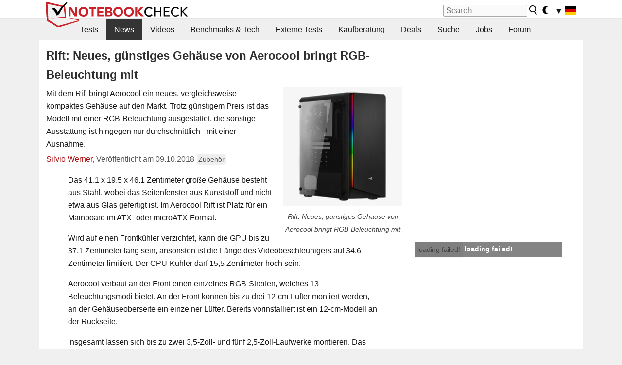

--- FILE ---
content_type: text/html; charset=utf-8
request_url: https://www.notebookcheck.com/Rift-Neues-guenstiges-Gehaeuse-von-Aerocool-bringt-RGB-Beleuchtung-mit.337666.0.html
body_size: 30261
content:
<!DOCTYPE html>
<html lang="de">
<head>

<meta charset="utf-8">





<meta name="generator" content="TYPO3 CMS">
<meta name="ROBOTS" content="INDEX,FOLLOW">
<meta name="description" content="Mit dem Rift bringt Aerocool ein neues, vergleichsweise kompaktes Gehäuse auf den Markt. Trotz günstigem Preis ist das Modell mit einer RGB-Beleuchtung ausgestattet, die sonstige Ausstattung ist hingegen nur durchschnittlich - mit einer Ausnahme.">
<meta name="content-language" content="de">
<meta name="keywords" content="rift, aerocool, gehäuse, midi-tower,Notebook, Laptop, Notebooks, Laptops, Test, Testbericht, Tests, Testberichte, News, Forum, Informationen, Benchmarks, Grafikkarten, Prozessoren, Netbooks, Netbook">


<link rel="stylesheet" type="text/css" href="fileadmin/templates/nbc_v5/notebookcheck.min.css?1768306407" media="all">






<title>Rift: Neues, günstiges Gehäuse von Aerocool bringt RGB-Beleuchtung mit - Notebookcheck.com News</title><link rel="icon" href="/fileadmin/templates/nbc_v5/images/logo_nbc_small_shaded_interior_white.svg" type="image/svg+xml" sizes="any">
<link rel="icon" href="/fileadmin/templates/nbc_v5/images/logo_nbc_small_interior_white_192px.png" type="image/png" sizes="192x192">
<link rel="apple-touch-icon" sizes="180x180" href="/logo_nbc_small_shaded_interior_white_rectangular_180px.png">
<link rel="icon" href="/fileadmin/templates/nbc_v5/images/favicon.ico" type="image/ico">
<link rel="shortcut icon" href="/fileadmin/templates/nbc_v5/images/favicon.ico" type="image/ico">
<link rel="icon" type="image/png" sizes="32x32" href="/fileadmin/templates/nbc_v5/images/favicon-32x32.png">
<link rel="icon" type="image/png" sizes="16x16" href="/fileadmin/templates/nbc_v5/images/favicon-16x16.png">
<link rel="manifest" href="/site.webmanifest">
<link rel="mask-icon" href="logo_nbc_small_bw_touchicon.svg" color="red">
<meta name="msapplication-TileColor" content="#ffffff">
<meta name="msapplication-TileImage" content="/mstile-144x144.png">
<meta name="nbc_data_cached" content="18.01.2026 05:04" ><script async src="https://fundingchoicesmessages.google.com/i/pub-9885689965057708?ers=1"></script><script>(function() {function signalGooglefcPresent() {if (!window.frames['googlefcPresent']) {if (document.body) {const iframe = document.createElement('iframe'); iframe.style = 'width: 0; height: 0; border: none; z-index: -1000; left: -1000px; top: -1000px;'; iframe.style.display = 'none'; iframe.name = 'googlefcPresent'; document.body.appendChild(iframe);} else {setTimeout(signalGooglefcPresent, 0);}}}signalGooglefcPresent();})();</script><script data-cfasync="false">
window.googletag = window.googletag || { cmd: [] };

googletag.cmd.push(function() {

var mapping_billb = googletag.sizeMapping().
addSize([0, 0], []).
addSize([800, 300], [[800, 250],[728, 90]]).
addSize([970, 300], [[970, 250],[970, 90],[800, 250],[728, 90]]).
addSize([1100, 500], [[1100, 300],[970, 250],[970, 90],[800, 250],[728, 90]]).build();

var mapping_skys = googletag.sizeMapping().
addSize([0, 0], []).
addSize([1220, 500], [160, 600]).
addSize([1500, 500], [[300, 1050],[300, 600],[300, 250],[160, 600]]).build();

var mapping_topb = googletag.sizeMapping().
addSize([1160,200], [[728,90],[468,60],[320,100],[320,50],[300,50]]).
addSize([0, 0], []).
build();

var mapping_mainframe = googletag.sizeMapping().
addSize([0, 0], [[200, 200],[320, 50],[300, 50]]).
addSize([336, 400], [[300, 250], [336, 280], [250, 360], [200, 200], [320, 50], [300, 50]]).
addSize([1100, 600], [[240,400], [300, 600], [160, 600], [728, 200], [300, 250], [336, 280], [250, 360], [200, 200], [320, 50], [300, 50]]).build();

var mapping_lowerads = googletag.sizeMapping().
addSize([0,0], [[220,90],[250,250],[300,50],[300,100],[320,100]]).
addSize([728,300], [[220,90],[250,250],[300,50],[300,100],[320,100],[468,60],[728,90]]).
addSize([1100,300], [[220,90],[250,250],[300,50],[300,100],[320,100],[468,60],[728,90],[750,100],[750,200],[750,300],[764,100],[930,180],[970,90],[970,250],[1100,300]]).build();

var mapping_leftb = googletag.sizeMapping().
addSize([0, 0], []).
addSize([1450, 500], [[120, 700],[120, 600],[160, 600]]).build();

googletag.defineSlot('/1066427/OL_ContentAd', [[180, 150], [234, 60], [336, 280], [300, 250], [292, 30], [88, 31], [300, 50], [300, 31], [120, 60], [300, 100]], 'div-gpt-ad-1414573626553-1').addService(googletag.pubads());
googletag.defineSlot('/1066427/OL_Skyscraper', [[160, 600], [300, 1050], [300, 600], [300, 250]], 'div-gpt-ad-1414573626553-6').defineSizeMapping(mapping_skys).addService(googletag.pubads());
googletag.defineSlot('/1066427/OL_MidMainframe', [[200, 200], [240, 400], [250, 360], [300, 250], [300, 600], [336, 280], [160, 600], [320, 50], [300, 50]], 'div-gpt-ad-1414573626553-5').defineSizeMapping(mapping_mainframe).addService(googletag.pubads());
googletag.defineSlot('/1066427/OL_MidMainFrame2', [[200, 200], [240, 400], [250, 360], [300, 250], [300, 600], [336, 280], [160, 600], [320, 50], [300, 50]], 'div-gpt-ad-1414573626553-8').defineSizeMapping(mapping_mainframe).addService(googletag.pubads());
googletag.defineSlot('/1066427/OL_MidMainFrame3', [[200, 200], [240, 400], [250, 360], [300, 250], [300, 600], [336, 280], [160, 600], [320, 50], [300, 50]], 'div-gpt-ad-1414573626553-9').defineSizeMapping(mapping_mainframe).addService(googletag.pubads());
googletag.defineSlot('/1066427/OL_LowestMainFrame', [300, 250], 'div-gpt-ad-1414573626553-14').defineSizeMapping(mapping_mainframe).addService(googletag.pubads());
googletag.defineSlot('/1066427/OL_LeftBanner', [[160, 600], [300, 1050], [300, 600], [300, 250]], 'div-gpt-ad-1414573626553-11').defineSizeMapping(mapping_skys).addService(googletag.pubads());
googletag.defineSlot('/1066427/OL_LowerAd', [[220,90],[250,250],[300,50],[300,100],[320,100],[468,60],[728,90],[750,100],[750,200],[750,300],[764,100],[930,180],[970,90],[970,250],[1100,300]], 'div-gpt-ad-1414573626553-3').defineSizeMapping(mapping_lowerads).addService(googletag.pubads());
googletag.defineSlot('/1066427/footertag', [[220,90],[250,250],[300,50],[300,100],[320,100],[468,60],[728,90],[750,100],[750,200],[750,300],[764,100],[930,180],[970,90],[970,250],[1100,300]], 'div-gpt-ad-1414573626553-13').defineSizeMapping(mapping_lowerads).addService(googletag.pubads());
googletag.defineSlot('/1066427/OL_InContent', [[220,90],[250,250],[300,50],[300,100],[320,100],[468,60],[728,90],[738,150]], 'div-gpt-ad-1414573626553-15').addService(googletag.pubads());
});
</script>
<script>
googletag.cmd.push(function() {
googletag.pubads().setTargeting("pageuid", "337666");
googletag.pubads().setTargeting("domain", "https://www.notebookcheck.com/");
googletag.pubads().setTargeting("language", "de");
googletag.pubads().setTargeting("layout", "2");
googletag.pubads().setTargeting("pagetype", "4");
googletag.pubads().setTargeting("tag", "accessory");
});
</script>

<meta property="og:image" content="https://www.notebookcheck.com/fileadmin/Notebooks/News/_nc3/Rift_Infographic_Main_Product_Photo_Image_700x700px_600x600.jpg">
<meta property="og:type" content="article">
<meta property="og:title" content="Rift: Neues, günstiges Gehäuse von Aerocool bringt RGB-Beleuchtung mit">
<meta property="og:description" content="Mit dem Rift bringt Aerocool ein neues, vergleichsweise kompaktes Gehäuse auf den Markt. Trotz günstigem Preis ist das Modell mit einer RGB-Beleuchtung ausgestattet, die sonstige Ausstattung ist hingegen nur durchschnittlich - mit einer Ausnahme.">
<meta property="og:locale" content="de_DE.UTF-8">
<meta property="article:author" content="Silvio Werner">
<meta property="og:site_name" content="Notebookcheck">
<meta property="og:url" content="https://www.notebookcheck.com/Rift-Neues-guenstiges-Gehaeuse-von-Aerocool-bringt-RGB-Beleuchtung-mit.337666.0.html">
<script type="application/ld+json">{
    "@context": "http://schema.org/",
    "@type": "NewsArticle",
    "mainEntityOfPage": "https://www.notebookcheck.com/Rift-Neues-guenstiges-Gehaeuse-von-Aerocool-bringt-RGB-Beleuchtung-mit.337666.0.html",
    "inLanguage": "de",
    "headline": "Rift: Neues, g\u00fcnstiges Geh\u00e4use von Aerocool bringt RGB-Beleuchtung mit",
    "datePublished": "2018-10-09T10:45:00+02:00",
    "dateModified": "2018-10-09T10:45:07+02:00",
    "description": "Mit dem Rift bringt Aerocool ein neues, vergleichsweise kompaktes Geh\u00e4use auf den Markt. Trotz g\u00fcnstigem Preis ist das Modell mit einer RGB-Beleuchtung ausgestattet, die sonstige Ausstattung ist hingegen nur durchschnittlich - mit einer Ausnahme.",
    "author": {
        "@type": "Person",
        "name": "Silvio Werner",
        "url": "https://www.notebookcheck.com/Redaktion.113895.0.html?tx_nbc2journalist_pi1%5Bmode%5D=show&tx_nbc2journalist_pi1%5Buid%5D=118&cHash=a6df1249db03eef91e575017ac0aaff3"
    },
    "publisher": {
        "@type": "Organization",
        "logo": {
            "@type": "ImageObject",
            "url": "https://www.notebookcheck.com/fileadmin/templates/images/nbc_logo_small.png"
        },
        "name": "Notebookcheck"
    },
    "image": {
        "@type": "ImageObject",
        "width": "600",
        "height": "600",
        "url": "https://www.notebookcheck.com/fileadmin/Notebooks/News/_nc3/Rift_Infographic_Main_Product_Photo_Image_700x700px_600x600.jpg"
    }
}</script>
<script data-cfasync="false">
  window.snigelPubConf = {
    "adengine": {
      "activeAdUnits": ["Sidebar_1","Sidebar_2","Sidebar_3","Bottom_Leaderboard","Video_Outstream","Mobile_Top","Mobile_adhesion"],
      "additionalGptAdSlotIds": ["div-gpt-ad-1560233850512-0", "div-gpt-ad-1414573626553-1", "div-gpt-ad-1414573626553-3", "div-gpt-ad-1414573626553-5", "div-gpt-ad-1414573626553-6", "div-gpt-ad-1414573626553-8", "div-gpt-ad-1414573626553-9", "div-gpt-ad-1414573626553-11", "div-gpt-ad-1414573626553-13", "div-gpt-ad-1414573626553-14", "div-gpt-ad-1414573626553-15"]
    }
  }
</script><script async data-cfasync="false" src="https://cdn.snigelweb.com/adengine/notebookcheck.net/loader.js"></script><script>
function nbc_pagecall() {
  var cookie = document.cookie.split(";");
  var call = 0;
  for(var i=0; i<cookie.length; i++) {
    var c = cookie[i];
    while (c.charAt(0)==' ') c = c.substring(1);
    if (c.indexOf("nbc_call=") == 0) call = c.substring(9,c.length);
  }
  call = parseInt(call);
  call++;
  if (call>2) call=3; // only 1, 2 or 3 as options
  googletag.cmd.push(function() {googletag.pubads().setTargeting("pagecall", String(call));});
  var expires = new Date();
  var days = 1;
  expires.setTime(expires.getTime() + (days*24*60*60*1000));
  document.cookie="nbc_call="+call+"; expires="+expires.toUTCString()+";path=/; SameSite=lax";
}
nbc_pagecall();
</script><script>  
function toggleMe(a){
var e=document.getElementById(a);  
if(e.style.display=="none" || e.style.maxHeight!=""){
 e.style.display="block";
 e.style.maxHeight="";
 if (document.getElementById(a+"_a1")) document.getElementById(a+"_a1").style.display="none";
 if (document.getElementById(a+"_a2")) document.getElementById(a+"_a2").style.display="";
 if (document.getElementById(a+"_gr")) document.getElementById(a+"_gr").style.display="none";
} else {
 e.style.display="none";
 if (document.getElementById(a+"_a1")) document.getElementById(a+"_a1").style.display="";
 if (document.getElementById(a+"_a2")) document.getElementById(a+"_a2").style.display="none";
 if (document.getElementById(a+"_gr")) document.getElementById(a+"_gr").style.display="";
}
return false;}
</script><link rel="canonical" href="https://www.notebookcheck.com/Rift-Neues-guenstiges-Gehaeuse-von-Aerocool-bringt-RGB-Beleuchtung-mit.337666.0.html">
<link rel="alternate" type="application/rss+xml" title="Notebookcheck Tests" href="https://www.notebookcheck.com/RSS-Feed-Notebook-Testberichte.8155.0.html">
<link rel="alternate" type="application/rss+xml" title="Notebookcheck News" href="https://www.notebookcheck.com/News.37.100.html">
<link rel="alternate" type="application/rss+xml" title="Notebookcheck Alle Artikel" href="https://www.notebookcheck.com/RSS-Feed-Alle-Artikel.89848.0.html">
<meta name="viewport" content="width=device-width, initial-scale=1">
<script async src="https://www.googletagmanager.com/gtag/js?id=G-XLBGPKWB3N"></script>
<script>
  window.dataLayer = window.dataLayer || [];
  function gtag(){dataLayer.push(arguments);}
  gtag('js', new Date());
  gtag('config', 'G-XLBGPKWB3N',{'author':'Silvio Werner','pagetype':'4','subpagetype':'0','responsible':'0'});
  gtag('event','news',{'pagetype':'4'});</script><script data-sdk="l/1.1.11" data-cfasync="false" src="https://html-load.com/loader.min.js"></script>

<script>(function(){function t(){const n=["138630myoZBk","forEach","Failed to load script: ","getBoundingClientRect","width: 100vw; height: 100vh; z-index: 2147483647; position: fixed; left: 0; top: 0;","link,style","url","Script not found","as_modal_loaded","https://report.error-report.com/modal?eventId=","16786TcmGxT","as_","now","connection","setItem","appendChild","width","type","VGhlcmUgd2FzIGEgcHJvYmxlbSBsb2FkaW5nIHRoZSBwYWdlLiBQbGVhc2UgY2xpY2sgT0sgdG8gbGVhcm4gbW9yZS4=","write","https://","_fa_","textContent","addEventListener","Fallback Failed","concat","contains","10xAiBrV","remove","localStorage","split","name","href","message","display","documentElement","location","removeEventListener","getComputedStyle","recovery","check","script","https://report.error-report.com/modal?eventId=&error=Vml0YWwgQVBJIGJsb2NrZWQ%3D&domain=","onLine","host","querySelectorAll","2155698KMMbFy","170776OsGhHy","title",'/loader.min.js"]',"none","5350LkXazP","createElement","loader-check","style","https://error-report.com/report","currentScript","hostname","reload","append","245nBguiZ","error","7765587BWFbHQ","close-error-report","last_bfa_at","btoa","height","as_index","loader_light","1264110AkdKmx","from","iframe","toString","/loader.min.js","&domain=","src","3593828ajHNXs","data","rtt","10WqcZJl","charCodeAt","text","Cannot find currentScript","&error=","querySelector","https://report.error-report.com/modal?eventId=&error=","&url=","attributes","length","POST","setAttribute","outerHTML","map",'script[src*="//',"searchParams","value"];return(t=function(){return n})()}function n(o,e){const r=t();return(n=function(t,n){return r[t-=398]})(o,e)}(function(){const o=n,e=t();for(;;)try{if(480437===-parseInt(o(455))/1*(parseInt(o(482))/2)+parseInt(o(405))/3+-parseInt(o(435))/4+parseInt(o(438))/5*(parseInt(o(428))/6)+parseInt(o(419))/7*(-parseInt(o(406))/8)+parseInt(o(421))/9+-parseInt(o(410))/10*(-parseInt(o(465))/11))break;e.push(e.shift())}catch(t){e.push(e.shift())}})(),(()=>{"use strict";const t=n,o=t=>{const o=n;let e=0;for(let n=0,r=t[o(447)];n<r;n++)e=(e<<5)-e+t[o(439)](n),e|=0;return e},e=class{static[t(399)](){const n=t;var e,r;let c=arguments[n(447)]>0&&void 0!==arguments[0]?arguments[0]:n(398),a=!(arguments[n(447)]>1&&void 0!==arguments[1])||arguments[1];const i=Date[n(467)](),s=i-i%864e5,d=s-864e5,l=s+864e5,u=n(466)+o(c+"_"+s),w=n(466)+o(c+"_"+d),m=n(466)+o(c+"_"+l);return u!==w&&u!==m&&w!==m&&!(null!==(e=null!==(r=window[u])&&void 0!==r?r:window[w])&&void 0!==e?e:window[m])&&(a&&(window[u]=!0,window[w]=!0,window[m]=!0),!0)}};function r(o,e){const r=t;try{window[r(484)][r(469)](window[r(491)][r(403)]+r(476)+btoa(r(423)),Date[r(467)]()[r(431)]())}catch(t){}try{!async function(t,o){const e=r;try{if(await async function(){const t=n;try{if(await async function(){const t=n;if(!navigator[t(402)])return!0;try{await fetch(location[t(487)])}catch(t){return!0}return!1}())return!0;try{if(navigator[t(468)][t(437)]>1e3)return!0}catch(t){}return!1}catch(t){return!1}}())return;const r=await async function(t){const o=n;try{const n=new URL(o(414));n[o(453)][o(418)](o(472),o(427)),n[o(453)][o(418)](o(407),""),n[o(453)][o(418)](o(488),t),n[o(453)][o(418)](o(461),location[o(487)]);const e=await fetch(n[o(487)],{method:o(448)});return await e[o(440)]()}catch(t){return o(420)}}(t);document[e(404)](e(460))[e(456)]((t=>{const n=e;t[n(483)](),t[n(477)]=""}));let a=!1;window[e(478)](e(488),(t=>{const n=e;n(463)===t[n(436)]&&(a=!0)}));const i=document[e(411)](e(430));i[e(434)]=e(464)[e(480)](r,e(442))[e(480)](btoa(t),e(433))[e(480)](o,e(445))[e(480)](btoa(location[e(487)])),i[e(449)](e(413),e(459)),document[e(490)][e(470)](i);const s=t=>{const n=e;n(422)===t[n(436)]&&(i[n(483)](),window[n(492)](n(488),s))};window[e(478)](e(488),s);const d=()=>{const t=e,n=i[t(458)]();return t(409)!==window[t(493)](i)[t(489)]&&0!==n[t(471)]&&0!==n[t(425)]};let l=!1;const u=setInterval((()=>{if(!document[e(481)](i))return clearInterval(u);d()||l||(clearInterval(u),l=!0,c(t,o))}),1e3);setTimeout((()=>{a||l||(l=!0,c(t,o))}),3e3)}catch(n){c(t,o)}}(o,e)}catch(t){c(o,e)}}function c(n,o){const e=t;try{const t=atob(e(473));!1!==confirm(t)?location[e(487)]=e(444)[e(480)](btoa(n),e(433))[e(480)](o,e(445))[e(480)](btoa(location[e(487)])):location[e(417)]()}catch(t){location[e(487)]=e(401)[e(480)](o)}}(()=>{const n=t,o=t=>n(457)[n(480)](t);let c="";try{var a,i;null===(a=document[n(415)])||void 0===a||a[n(483)]();const t=null!==(i=function(){const t=n,o=t(426)+window[t(424)](window[t(491)][t(416)]);return window[o]}())&&void 0!==i?i:0;if(!e[n(399)](n(412),!1))return;const s="html-load.com,fb.html-load.com,content-loader.com,fb.content-loader.com"[n(485)](",");c=s[0];const d=document[n(443)](n(452)[n(480)](s[t],n(408)));if(!d)throw new Error(n(462));const l=Array[n(429)](d[n(446)])[n(451)]((t=>({name:t[n(486)],value:t[n(454)]})));if(t+1<s[n(447)])return function(t,o){const e=n,r=e(426)+window[e(424)](window[e(491)][e(416)]);window[r]=o}(0,t+1),void function(t,o){const e=n;var r;const c=document[e(411)](e(400));o[e(456)]((t=>{const n=e;let{name:o,value:r}=t;return c[n(449)](o,r)})),c[e(449)](e(434),e(475)[e(480)](t,e(432))),document[e(474)](c[e(450)]);const a=null===(r=document[e(415)])||void 0===r?void 0:r[e(450)];if(!a)throw new Error(e(441));document[e(474)](a)}(s[t+1],l);r(o(n(479)),c)}catch(t){try{t=t[n(431)]()}catch(t){}r(o(t),c)}})()})();})();</script>
<style>.nbc-r-float{}aside {display:block}@media only screen and (max-width:764px)  {.nbc-r-float-inline {margin-right:0px}.nbc-r-float-hide {display:none}}@media only screen and (max-width:500px)  {.nbc-r-float-inline {float:none}}</style>
<style>.nbcintroel{overflow:hidden;max-width:1054px;margin:0 auto 1em auto} @media screen and (max-width: 1100px){#nbc_intro .nbcintroel {margin:1em 13px 1em 13px}}.intro-tags{font-size:0.9rem;margin-left:10px}.intro-tag a{color: var(--text-color-muted);background-color:var(--surr-color-darker);padding:3px;border-radius:5px;line-height:27px;margin-left:5px;white-space:nowrap}.intro-tag a:hover {background-color:#777;color:var(--back-color);text-decoration:none}.intro-tag img{height:1rem;width:auto;vertical-align:middle}.intro-author{float:left;color:var(--text-color-muted);margin-left:5px}.introa-ad{color:var(--text-color-muted)}.intro-proof{color:var(--text-color-muted);font-size:0.8rem}.tooltiptext{visibility:hidden}.intro-proof:hover .tooltiptext{visibility:visible}.intro-text{margin:0 5px 5px 5px;clear:left;max-width:738px}.intro-subtitle{display:inline;margin:0 !important;font-size:1rem}.news-teaser-image{float:right;padding-left:0.8em;padding-bottom:0.8em;text-align:center;width:245px;margin:0}.news-teaser-image img{width:100%;height:auto}@media only screen and (max-width:550px){.news-teaser-image {float:none;padding:0;margin-left:auto;margin-right:auto;margin-bottom:10px}}
				@media only screen and (max-width: 250px){.news-teaser-image {float:none; padding:0; margin-left:auto; margin-right:auto; width:100%; height:auto}}</style>
<style>.introa_img_large {border:none;width:100%;border-radius:5px;max-width:168px;max-height:126px;height:auto;vertical-align:top}.introa_img_med {border:none;width:100%;border-radius:5px;max-width:168px;max-height:126px;height:auto;vertical-align:top}.introa_img_small {border:none;width:100%;border-radius:5px;max-width:120px;max-height:90px;height:auto;vertical-align:top}.introa_medium a,.introa_medium a.visited,.introa_whole a,.introa_whole a:visited{color:var(--black)}.introa_img_huge{border:none;height:auto;width:100%}.introa_whole{margin:0;padding:0;font-size:.89em;overflow:hidden;position:relative}.introa_whole img{border:0;object-fit:cover}.introa_whole h2{font-weight:700;margin-left:0!important;margin-right:0!important}.introa_title{margin:0;font-weight:400;font-size:1em;letter-spacing:normal;display:block;width:100%}.introa_title .rating{font-size:1.2em}.introa_huge{margin-top:22px;margin-bottom:22px;clear:left;overflow:hidden;display:table;padding:3px;min-width:50%}.introa_large,.introa_medium,.introa_small{padding:2px;min-width:50%;display:block;overflow:hidden;clear:left}.introa_huge h2{font-size:1.2em;margin-bottom:3px;text-align:center}.introa_large{margin-top:20px;margin-bottom:20px;border:1px solid #ffffff00}.introa_large h2{font-size:1.3em;margin-bottom:3px;border-bottom:4px solid rgba(0,0,0,0.08)}.introa_medium{margin-top:25px;margin-bottom:25px;border:1px solid #ffffff00}.introa_medium h2{font-size:1.2em;margin-bottom:1px;font-weight:700}.introa_small{color:var(--text-color-slightly-muted);margin-top:8px;margin-bottom:8px;border:1px solid #ffffff00}.introa_small .introa_rm_text{color:var(--text-color-slightly-muted)}.introa_review_specs{color:var(--text-color-muted)}.introa_review_specs_med{color:var(--text-color-muted);font-weight:300}.introa_rl_box,.introa_rl_title{background-color:#333;opacity:.9;color:#fff}.introa_rl_hoverable{display:block;position:relative;width:100%}.introa_rl_texts{position:absolute;bottom:0;left:0;width:100%}.introa_rl_title{font-size:1.1em;text-align:center;line-height:1.4;width:100%;overflow:hidden}.introa_rl_title_padding{padding:5px}.introa_rl_box{display:none;border-top:1px dashed #fff;padding:5px}.introa_more{background:linear-gradient(to right,rgba(255,255,255,0.5),rgba(255,255,255,1),rgba(255,255,255,1));position:absolute;right:0;top:1.6em;padding-left:0.5em}.introa_l1003{margin:2em 0}.introa_l1003 img{height:67px}.introa_l1004{margin:0 auto;padding:0.5rem 0;min-height:155px;width:95vw}.introa_l1004 > .introa_content{display:grid;gap:3px;grid-auto-flow:column;padding:0;overflow-x:auto;overscroll-behavior-inline:contain;scroll-snap-type:inline mandatory;scroll-padding-inline:0.3em}.introa_l1004 ::-webkit-scrollbar{height:5px}
			  .introa_l1004 ::-webkit-scrollbar-track{background:var(--surr-color)}
			  .introa_l1004 ::-webkit-scrollbar-thumb{background:#999}
			  .introa_l1004 ::-webkit-scrollbar-thumb:hover{background:#888}.introa_grid_item{display:grid;grid-template-rows:min-content;position:relative;gap:0.1em;scroll-snap-align:start;height:155px}.introa_grid_item img{display:block;object-fit:cover;height:150px}.introa_grid_item_title{color:white;font-size:0.9rem;position:absolute;bottom:0.3em;width:100%;text-align:center;line-height:1.2rem;padding:0.2em 0.5em;box-sizing:border-box;z-index:1}.introa_grid_item_title:hover + .introa_grid_item_bg{background:linear-gradient(to bottom, rgba(0,0,0,0), rgba(0, 0, 0, 0.3) 50%, rgba(0, 0, 0, 0.5) 63%, rgba(0,0,0,0.9) 100%)}.introa_grid_item_bg{position:absolute;height:100%;bottom:0;width:100%;background:linear-gradient(to bottom, rgba(0,0,0,0), rgba(0, 0, 0, 0.1) 50%, rgba(0, 0, 0, 0.2) 63%, rgba(0,0,0,0.8) 100%)}.introa_grid_item_bg:hover{background:linear-gradient(to bottom, rgba(0,0,0,0), rgba(0, 0, 0, 0.3) 50%, rgba(0, 0, 0, 0.5) 63%, rgba(0,0,0,0.9) 100%)}.introa_rm_text{float:left;width:75%}.introa_medium .introa_rm_img{overflow:hidden;margin-top:0.4em}.introa_rm_img{width:23%;float:left;margin-right:2%;border:0 solid #afafaf;text-align:right}.introa_fulldate,.introa_fulldate_background{margin-left:-13px;text-shadow:0 1px 0 #FFF,0 -1px 0 #FFF,1px 0 0 #FFF,-1px 0 0 #FFF;padding:2px 4px 0 16px}.introa_medium .introa_rm_header{font-size:1.08em;margin-bottom:1px}.introa_fulldate{position:absolute;color:#333;z-index:100}.introa_fulldate_new{text-align:center;margin-bottom:-15px;color:#777}.introa_fulldate_ticker{position:relative;clear:left;font-weight:700;margin-top:10px;overflow:hidden}.introa_whole .itemauthordate{text-align:right;color:var(--text-color-muted);font-size:0.9em}.introa_whole .itemauthorcolumn{color:#000}.introa_ers,.introa_other{margin-top:5px;margin-bottom:5px;clear:left;overflow:hidden}.introa_fulldate_background{position:absolute;background-color:#efefef;color:#333;border-bottom:1px solid #efdfdf;border-right:1px solid #efdfdf;z-index:99;opacity:.6;height:1.4em}.introa_ers_icon,.introa_newsicon{opacity:.5;vertical-align:middle}.introa_ers{color:var(--text-color)}.introa_ers_link{color:var(--text-color-slightly-muted)}.introa_ers_link:visited{color:#333}.introa_other{color:var(--text-color-slightly-muted)}.introa_newsicon{border:none}.introa_news_abstract,.introa_rm_abstract{color:var(--text-color-slightly-muted);float:left;clear:left;position:relative}.introa_icon{vertical-align:middle;float:left;margin-right:2%;width:23%;text-align:right;border:none}.introa_title{float:left}.introa_form,.restrictedElements{width:100%;color:var(--text-color);box-sizing:border-box;clear:left}.introa_form{border:1px solid var(--border-color-light);padding:10px}.introa_form input{vertical-align:middle}.introa_form label{white-space:nowrap}.restrictedElements{padding:2px;text-align:right;font-size:.8em;margin-bottom:0;font-style:italic;display:block}.introa_ajax{text-align:center;background-color:#666;opacity:.8;color:#fff;font-weight:700;padding:4px;width:90%;box-sizing:border-box;float:left;position:absolute;margin-left:auto;margin-right:auto;display:none}.introa_restrict{width:100%;text-align:right;padding:5px}.introa_restrict{box-sizing:border-box;color:#666}.introa_restrict_vline{vertical-align:middle;margin-left:5px;margin-right:5px}.introa_form_header{font-weight:700;color:#333;margin-top:3px;margin-bottom:5px}.introa_shortcut_span{color:var(--text-color)}.introa_loading_info{display:none;position:absolute;opacity:.6;z-index:9999999999;background-color:#00000010}.introa_item_playicon_text{opacity:.95;z-index:102;position:absolute;top:50%;left:50%;transform:translate(-50%,-50%);font-weight:bold;color:white;font-size:2rem;text-shadow: #000000 1px 0 10px}#introa_cbox_tag_surround,#introa_cbox_ticker_surround,#introa_cbox_type_surround{border-bottom:1px solid #efefef;margin-bottom:5px}.introa_ticker{margin-bottom:3px;margin-top:3px}.introa_featured{margin:2px;border:2px solid #efefef}.introa_rightcolumn{margin:0 0 12px 0;border:2px solid var(--border-color-light);border-radius:5px}.introa_rightcolumn_odd{float:left}.introa_rightcolumn_even{float:right}.introa_ticker_date{clear:left;color:#aaa}.introa_ticker_title_review{font-weight:700}.introa_featured a,.introa_rightcolumn a{color:var(--text-color);font-weight:400;font-size:.88rem}.introa_tile{float:left;padding:1%;box-sizing:border-box;max-width: 49%;}.introa_img_tile{width:100%;height:auto}picture.introa_img_tile{display:block;line-height:0em}.introa_rightcolumn{width:158px;height:158px}.introa_rightcolumn .introa_rl_title{background-color:var(--table-bg-even);color:var(--text-color)}.introa_rightcolumn .introa_rl_hoverable{height:100%}.introa_featured .introa_rl_title{background-color:var(--table-bg-even);color:var(--text-color)}.introa_rightcolumn img{aspect-ratio:1/1;border-radius:5px}.introa_googleads{text-align:center;margin-top:5px;margin-bottom:5px;padding:1px;clear:left}a.introa_plus_icon{display:inline-block;width:1.4em;text-align:center;border:1px solid #afafaf;color:#aaa;margin-left:3px}a.introa_plus_icon:hover{background-color:#aaa;text-decoration:none;color:#fff}.introa_page_buttons {margin-top:10px;display:inline-block;background:var(--link-color);color:#fff !important;padding:3px;border-radius:5px;border:3px solid #8A091A}.introa_page_buttons:hover {background:#8A091A;text-decoration:none;}.introa_settings_icon{vertical-align:middle;width:auto;height:1.4em;opacity:0.5;background-color:unset !important}html.dark .introa_settings_icon{filter:invert(1)}.introa_menu_sep{text-align:center;clear:left;min-width:50%;overflow:hidden;font-size:1.8em}h2.introa_menu_sep{margin:0.6em 0 0.3em 0}hr.divider{border:0;height:1px;background-image:linear-gradient(to right,rgba(0,0,0,0),rgba(0,0,0,0.2),rgba(0,0,0,0))}.featured_item:hover{opacity:0.9}.introa_rl_box{max-height:0;transition:max-height 0.15s ease-out;display:block}.introa_rl_hoverable:hover .introa_rl_box{max-height:500px;transition:max-height 0.25s ease-in}.introa_ad_hd{opacity:0.8}.introa_ad_autor{color:var(--text-color)}.introa_tags{color:var(--text-color-slightly-muted);font-weight:normal}.introa_tags img{height:1.1rem;vertical-align:middle}@media only screen and (max-width:590px){.introa_restrict_hide{display:none}}@media only screen and (max-width:450px){.introa_rl_box,.introa_rl_title{font-size:.8em;line-height:1.2}.introa_rm_img{width:100%;margin-right:0;min-height:25vw}.introa_medium .introa_rm_img{overflow:visible;margin-top:0.4em}.introa_img_med,.introa_img_large{max-width:none;max-height:none}.introa_rm_text{width:100%;padding:0.3em;opacity:0.9;overflow:hidden;box-sizing:border-box;}.introa_rm_header{font-weight:700;font-size:1.2em;margin:0 0 3px}.introa_medium, .introa_small{padding:0}.introa_small img{max-width:none;max-height:none}}</style>
<script>
function convertAllTimes() {
	elements = document.querySelectorAll(".itemdate");
	[].forEach.call(elements, function(el) {
		convertTime(el.getAttribute("data-crdate"),el);
	 });
}


function convertTime(utctimetoconvert, field = undefined) {
	userDate = new Date();
	var utcTime = userDate.getTime();
	utcTime = Math.round(utcTime/1000);
	timeDiff = utcTime-utctimetoconvert;
	if (timeDiff<0) result_str = "";
	else {
		var days = Math.floor(timeDiff / (60 * 60 * 24));
		timeDiff -=  days * (60 * 60 * 24);

		var hours = Math.floor(timeDiff / (60 * 60));
		timeDiff -= hours * (60 * 60);

		var mins = Math.floor(timeDiff / (60));
		timeDiff -= mins * (60);

		var seconds = Math.floor(timeDiff) ;
		timeDiff -= seconds;

		var result_str = "";
		if (days>0) {
			if (days==1) result_str = days + " Tag";
			else result_str = days + " Tagen";
		}
		if (days<2) {
			if (result_str && hours>0) result_str += ", ";
			if (hours>0) {
				if (hours==1) result_str += hours + " Stunde";
				else result_str += hours + " Stunden";
			}
			
			if (mins>0 && hours<3 && days<1) {
				if (result_str) result_str += ", ";
				if (mins==1) result_str += mins + " Minute";
				else result_str += mins + " Minuten";
			}
			if (days==0 && hours==0 && mins<5) {
				if (result_str && seconds>0) result_str += ", ";
				if (seconds>0) {
					if (seconds==1) result_str += seconds + " Sekunde";
					else result_str += seconds + " Sekunden";
				}
			}
		}
		result_str = "vor  "+result_str+"  ";
	}
	if (typeof field !== "undefined") field.innerHTML = result_str;
	else {
		var x = document.getElementsByClassName("itemdate_"+utctimetoconvert);
		var i;
		for (i = 0; i < x.length; i++) {
				x[i].innerHTML = result_str;
		}
	}
}
	function toggleCheckbox(id) {console.log(document.getElementById(id).checked);checkBoxObj = document.getElementById(id);if (checkBoxObj.checked) checkBoxObj.checked = false;else checkBoxObj.checked = true;}</script>
<style>.linkedart_type{display:inline-block;min-width:5em;text-align:right;color:#777}.linkedart_linebetween{line-height:0.5em}.linkart_spacer{display:inline-block;width:2em;text-align:center;color:#777}.linkedart_list{margin:1em 0}</style>
<style>.related_item{margin:1px;display:inline-block;position:relative;width:137px;height:209px;overflow:hidden;background-color:var(--background-color-light);border:2px solid var(--border-color-light);border-radius:5px}.related_img{line-height:1em}.related_title{display:block;bottom:0px;padding:0.2em 0.4em;overflow:hidden;text-align:center;font-size:0.85em}.related_pagetype{position:absolute;top:0;left:0;opacity:0.5;color:#66afaf;background-color:var(--background-color-light)}span.related_date {color:var(--text-color-muted);font-size:0.8em}.related_review{color:var(--link-color)}</style>
<style>span.subject {font-weight:bold;}.forum span.number {color:var(--text-color-muted);margin-right:0.5em;font-size:0.8em}.forum span.name {font-weight:bold}.forum span.date {color:var(--text-color-muted);font-size:0.8em;margin-left:0.5em}#nbc_forum_comments {overflow:hidden}#nbc_forum_comments h2, #nbc_forum_comments h3 {margin:0 !important}div.forum_intro {color:var(--text-color-muted)}div.forum_comment {overflow:auto;max-width:738px}div.forum_comment_item-even {background-color:var(--table-bg-even);text-align:left;margin-bottom:5px;padding:10px}div.forum_comment_item-odd {background-color:var(--table-bg-odd);text-align:left;margin-bottom:5px;padding:10px}div.forum_comment_link {text-align:right;font-size:0.8em;margin-bottom:-1em}a.forum_comment_button {margin-top:10px;display:inline-block;background-color:#af0e0e;color:#fff;padding:3px;border-radius:5px;border:3px solid #8A091A}a.forum_comment_button:hover {background-color:#8A091A;text-decoration:none;}.spinner {display:inline-block}.spinner > div {background-color: #333;height: 10px;width: 3px;display: inline-block;-webkit-animation: stretchdelay 1.2s infinite ease-in-out;animation: stretchdelay 1.2s infinite ease-in-out;}.spinner .rect2 {-webkit-animation-delay: -1.1s;animation-delay: -1.1s;}.spinner .rect3 {-webkit-animation-delay: -1.0s;animation-delay: -1.0s;}.spinner .rect4 {-webkit-animation-delay: -0.9s;animation-delay: -0.9s;}.spinner .rect5 {-webkit-animation-delay: -0.8s;animation-delay: -0.8s;}@-webkit-keyframes stretchdelay {
				0%, 40%, 100% { -webkit-transform: scaleY(0.4) }  
				20% { -webkit-transform: scaleY(1.0) }
				}@keyframes stretchdelay {
				0%, 40%, 100% { 
					transform: scaleY(0.4);
					-webkit-transform: scaleY(0.4);
				}  20% { 
					transform: scaleY(1.0);
					-webkit-transform: scaleY(1.0);
				}
				}</style>
<style>
div.prev_next_news{overflow:hidden;clear:left;max-width:738px;margin-top:30px}
div.news-prev-news{float:left;color:#666}
div.news-next-news{float:right;color:#666}
</style>
<style>.socialarea {text-align:center}.socialarea a{color:#fff;display:inline-block;padding:.2em;margin:0 5px;height:2em;border-radius:10%;text-align:center;width:2em;background-color:#ffffff22;}.socialarea a:hover{text-decoration:none}.socialarea img,svg{vertical-align:middle;border:0}.socialarea .share_text{padding:.72em 1em;float:left}.socialarea .share_logo{padding:.1em}a.socialarea_twitter{background-color:black}a.socialarea_facebook{background-color:#3b5998}</style>
<style>.journalist_bottom{text-align:left;margin:1em 0;overflow:hidden}.journalist_bottom img{border-radius:50%;margin-right:1em;float:left;object-fit:cover}.journalist_bottom .j_abstract{}.journalist_bottom .j_author{margin-bottom:0.5em}.journalist_bottom .j_name{font-weight:bold}.journalist_bottom i{color:var(--text-color-muted)}</style>
<meta name="robots" content="max-image-preview:large">

<style>
.csc-space-before-10{margin-top: 10px !important;}.csc-space-before-30{margin-top: 30px !important;}
</style>
</head>
<body>
<header>

<div id="nbc_topbar">
  <a href="/" id="nbc_logotop" title="Notebookcheck Home">
  <img class="nbc_logo_alone" src="fileadmin/templates/nbc_v5/images/logo_alone_header.svg" alt="Notebookcheck Logo">
  <img class="nbc_logo" src="fileadmin/templates/nbc_v5/images/logo_simplified_unicolor_t.svg" alt="Notebookcheck Logo">
  </a>
  <div id="nbc_searchbar"><form action="https://www.notebookcheck.com/Google-Suche.36689.0.html" id="cse-search-box">
  <input type="hidden" name="cx" value="partner-pub-9323363027260837:tg143v-nekt" >
  <input type="hidden" name="cof" value="FORID:10" >
  <input type="hidden" name="ie" value="UTF-8" >
  <input id="nbc_searchbar_field" type="text" name="q" size="16" placeholder=" Search">
  <button  type="submit" name="search" id="nbc_searchbar_button" aria-label="search button"></button>
  </form>

<a href="#" id="darkmodeicon" onclick="setTheme('dark',true);return false;" style="display:inline-block">
<img src="/fileadmin/templates/images/moon-filled.svg" alt="dark mode" width="13" height="17">
</a>
<a href="#" id="lightmodeicon" onclick="setTheme('light',true);return false;" style="display:none">
<img src="/fileadmin/templates/images/sun-filled.svg" alt="light mode" width="13" height="17">
</a>

<div id="nbc_searchbar_lang">
<a href="#" onclick="
document.getElementById('langcontainer').classList.toggle('hideEl');
var el = document.getElementById('nbc_menubar');
el.style.overflow='auto';
el.style.height='auto';
el.style.paddingRight='0px';
el2 = document.getElementsByClassName('moremenu');
el2[0].style.display='none';
return false;
">
<span id="nbc_searchbar_la">&#9660;</span>
<img src="/fileadmin/templates/images/svg_flags/de.svg" width="23" height="17" alt="DE Flag">
</a>
</div></div>
</div>

<div id="nbc_menubar">
  <div id="navigation"><ul><li class="mainmenu" style="width:5em;visibility:hidden">&nbsp;</li><li class="mainmenu"><a href="Tests.38.0.html">Tests</a></li><li class="mainmenu selected"><a href="News.37.0.html">News</a></li><li class="mainmenu"><a href="Videos.77115.0.html">Videos</a></li><li class="mainmenu"><a href="Benchmarks-Technik.40.0.html">Benchmarks &amp; Tech</a></li><li class="mainmenu"><a href="Externe-Tests.39.0.html">Externe Tests</a></li><li class="mainmenu"><a href="Notebook-Kaufberatung.12901.0.html">Kaufberatung</a></li><li class="mainmenu"><a href="Die-besten-Technik-Angebote-des-Tages.79728.0.html">Deals</a></li><li class="mainmenu"><a href="Suche.43.0.html">Suche</a></li><li class="mainmenu"><a href="Jobs.6816.0.html">Jobs</a></li><li class="mainmenu"><a href="http://www.notebookchat.com/">Forum</a></li><li class="moremenu"><a href="#" onclick="
var el = document.getElementById('nbc_menubar');
el.style.overflow='auto';
el.style.height='auto';
el.style.paddingRight='0px';
this.parentNode.style.display='none';
return false;
">...</a></li></ul><nav id="langcontainer" class="hideEl">
  <ul>
<li id="lang_flag_de"><a class="langlink" href="https://www.notebookcheck.com/" hreflang="de"><img src="/fileadmin/templates/images/svg_flags/de.svg" loading="lazy" alt="DE Flag"> Deutsch</a></li>
<li id="lang_flag_en"><a class="langlink" href="https://www.notebookcheck.net/" hreflang="en"><img src="/fileadmin/templates/images/svg_flags/us.svg" loading="lazy" alt="US Flag"> English</a></li>
<li id="lang_flag_es"><a class="langlink" href="https://www.notebookcheck.org/" hreflang="es"><img src="/fileadmin/templates/images/svg_flags/es.svg" loading="lazy" alt="ES Flag"> Español</a></li>
<li id="lang_flag_fr"><a class="langlink" href="https://www.notebookcheck.biz/" hreflang="fr"><img src="/fileadmin/templates/images/svg_flags/fr.svg" loading="lazy" alt="FR Flag"> Français</a></li>
<li id="lang_flag_it"><a class="langlink" href="https://www.notebookcheck.it/" hreflang="it"><img src="/fileadmin/templates/images/svg_flags/it.svg" loading="lazy" alt="IT Flag"> Italiano</a></li>
<li id="lang_flag_nl"><a class="langlink" href="https://www.notebookcheck.nl/" hreflang="nl"><img src="/fileadmin/templates/images/svg_flags/nl.svg" loading="lazy" alt="NL Flag"> Nederlands</a></li>
<li id="lang_flag_pl"><a class="langlink" href="https://www.notebookcheck.pl/" hreflang="pl"><img src="/fileadmin/templates/images/svg_flags/pl.svg" loading="lazy" alt="PL Flag"> Polski</a></li>
<li id="lang_flag_pt"><a class="langlink" href="https://www.notebookcheck.info/" hreflang="pt"><img src="/fileadmin/templates/images/svg_flags/pt.svg" loading="lazy" alt="PT Flag"> Português</a></li>
<li id="lang_flag_ru"><a class="langlink" href="https://www.notebookcheck-ru.com/" hreflang="ru"><img src="/fileadmin/templates/images/svg_flags/ru.svg" loading="lazy" alt="RU Flag"> Русский</a></li>
<li id="lang_flag_tr"><a class="langlink" href="https://www.notebookcheck-tr.com/" hreflang="tr"><img src="/fileadmin/templates/images/svg_flags/tr.svg" loading="lazy" alt="TR Flag"> Türkçe</a></li>
<li id="lang_flag_se"><a class="langlink" href="https://www.notebookcheck.se/" hreflang="se"><img src="/fileadmin/templates/images/svg_flags/se.svg" loading="lazy" alt="SE Flag"> Svenska</a></li>
<li id="lang_flag_cn"><a class="langlink" href="https://www.notebookcheck-cn.com/" hreflang="zh"><img src="/fileadmin/templates/images/svg_flags/cn.svg" loading="lazy" alt="CN Flag"> Chinese</a></li>
<li id="lang_flag_hu"><a class="langlink" href="https://www.notebookcheck-hu.com/" hreflang="hu"><img src="/fileadmin/templates/images/svg_flags/hu.svg" loading="lazy" alt="HU Flag"> Magyar</a></li>
</ul>
</nav><script>document.getElementById('lang_flag_de').classList.toggle('selected');</script></div>
</div>

</header>

<div id="nbc_bb"></div>

<main>
  <div id="nbc_intro"></div>

  <div id="nbc_main">

    <div id="nbc_topb"></div>
    <div id="nbc_skys"><div id='div-gpt-ad-1414573626553-6'>
</div></div>
    <div id="nbc_leftb"><div id='div-gpt-ad-1414573626553-11' style='float:right'>
</div></div>

    <div id="nbc_contentcontainer">
      <div id="nbc_contentcolumns_1col">

        <div id="nbc_breadcrumb"></div>

        <div id="nbc_maincontent_1col">
          <div id="content"><div id="c4820402" class="ttcl_0 csc-default"><div class="tx-nbc2fe-incontent-column">
		<aside class="nbc-r-float nbc-r-float-inline first_incontent"><div id='div-gpt-ad-1414573626553-1'>
</div>

<div id="adngin-Mobile_Top-0"></div></aside>
	</div>
	<div class="tx-nbc2fe-intro">
		<header class="tx-nbc2news-pi1"><h1 style="margin-bottom:0.3em">Rift: Neues, günstiges Gehäuse von Aerocool bringt RGB-Beleuchtung mit</h1><figure class="news-teaser-image"><a href="fileadmin/Notebooks/News/_nc3/Rift_Infographic_Main_Product_Photo_Image_700x700px_600x600.jpg" data-caption="Rift: Neues, günstiges Gehäuse von Aerocool bringt RGB-Beleuchtung mit"><picture><source srcset="/fileadmin/_processed_/webp/Notebooks/News/_nc3/Rift_Infographic_Main_Product_Photo_Image_700x700px_600x600-q82-w240-h.webp 1x, /fileadmin/_processed_/webp/Notebooks/News/_nc3/Rift_Infographic_Main_Product_Photo_Image_700x700px_600x600-q82-w480-h.webp 2x" type="image/webp"><img src="fileadmin/_processed_/1/a/csm_Rift_Infographic_Main_Product_Photo_Image_700x700px_600x600_e99cc7710c.jpg" fetchpriority="high" width="240" height="240" alt="Rift: Neues, günstiges Gehäuse von Aerocool bringt RGB-Beleuchtung mit"></picture></a><figcaption class="csc-textpic-caption" style="display:inline">Rift: Neues, günstiges Gehäuse von Aerocool bringt RGB-Beleuchtung mit</figcaption></figure><div style="overflow:hidden;"><div class="intro-text">Mit dem Rift bringt Aerocool ein neues, vergleichsweise kompaktes Gehäuse auf den Markt. Trotz günstigem Preis ist das Modell mit einer RGB-Beleuchtung ausgestattet, die sonstige Ausstattung ist hingegen nur durchschnittlich - mit einer Ausnahme.</div><div class="intro-author" rel="author"><a href="https://www.notebookcheck.com/Redaktion.113895.0.html?tx_nbc2journalist_pi1%5Bmode%5D=show&tx_nbc2journalist_pi1%5Buid%5D=118&cHash=a6df1249db03eef91e575017ac0aaff3">Silvio Werner</a>, <span class="intro-date">Veröffentlicht am <time datetime="2018-10-09 10:45" title="2018-10-09 10:45">09.10.2018</time></span> </div><div class="intro-tags"><span class="intro-tag"><a href="https://www.notebookcheck.com/Themen.78979.0.html?tag=15"> Zubehör</a></span></div></div></header>
	</div>
	</div><div id="c4820400" class="ttcl_0 csc-default"><div class="tx-nbc2fe-incontent-column">
		<aside class="nbc-r-float nbc-r-float-hide"><aside class="introa_whole"><script>var loading_1878802 = false;
var loading_num_1878802 = 0;
function ajaxReload_1878802(tt_content_uid,page,items_per_page,no_url_change) {
					loading_1878802 = true;
					
					items_per_page = typeof items_per_page !== "undefined" ? items_per_page : 4;
					document.getElementById("introa_ajax_"+tt_content_uid).innerHTML = "loading ...";
					document.getElementById("introa_ajax_"+tt_content_uid).style.display="block";
					document.getElementById("introa_loading_info_"+tt_content_uid).innerHTML = "loading ...";
					document.getElementById("introa_loading_info_"+tt_content_uid).style.display="block";
					if (document.getElementById("introa_content_"+tt_content_uid)) document.getElementById("introa_content_"+tt_content_uid).style.opacity="0.2";
					
					// set default to 0 for the page
					page = typeof page !== "undefined" ? page : 0;
					
					var tagArray = new Array();
					
					// get checkbox value for the tags
					container = document.getElementById("introa_cbox_tag_surround_"+tt_content_uid); // get container div of the checkboxes
					if (container) {
						inputs = container.getElementsByTagName("input"); // get all input fields in the images div
						for (index = 0; index < inputs.length; ++index) {
							if(inputs[index].checked) tagArray.push(inputs[index].value);
						} // for
					} // if container
					
					var typeArray = new Array();
					
					// get checkbox value for the pagetypes
					container = document.getElementById("introa_cbox_type_surround_"+tt_content_uid); // get container div of the checkboxes
					if (container) {
						inputs = container.getElementsByTagName("input"); // get all input fields in the images div
						for (index = 0; index < inputs.length; ++index) {
							if(inputs[index].checked) typeArray.push(inputs[index].value);
						} // for
					} // if container

					var subTypeArray = new Array();
					
					// get checkbox value for the pagetypes
					container = document.getElementById("introa_cbox_subtype_surround_"+tt_content_uid); // get container div of the checkboxes
					if (container) {
						inputs = container.getElementsByTagName("input"); // get all input fields in the images div
						for (index = 0; index < inputs.length; ++index) {
							if(inputs[index].checked) subTypeArray.push(inputs[index].value);
						} // for
					} // if container

					loading_num_1878802++;

					var paraArray = {"id":98933,"ns_ajax":1,"language":1
						,"loading_num":loading_num_1878802,"ns_json":1
						,"ns_tt_content_uid":1878802}; 
					if (items_per_page != 50) paraArray.items_per_page=items_per_page
					if(document.getElementById("introa_cbox_ticker_"+tt_content_uid) && document.getElementById("introa_cbox_ticker_"+tt_content_uid).checked) paraArray.ticker=1;
					if(document.getElementById("introa_cbox_tag_or_"+tt_content_uid) && document.getElementById("introa_cbox_tag_or_"+tt_content_uid).checked) paraArray.tag_or=1;
					if(document.getElementById("introa_cbox_excludeTypes_"+tt_content_uid) && document.getElementById("introa_cbox_excludeTypes_"+tt_content_uid).checked) paraArray.ns_excludeTypes=1;
					if (1>0) paraArray.hide_date=1;
					if (1>0) paraArray.ns_hide_restrictions=1;
					if (1001>0) paraArray.ns_layout=1001;
					if (1>0) paraArray.hide_youtube=1;
					if ("") paraArray.youtube_playlist_id="";
					if (0>0) paraArray.order_by_sorting=0;
					if (0>0) paraArray.ns_show_hr=0;
					if (0>0) paraArray.ns_featured_articles_only=0;
					if (0>0) paraArray.ns_hide_navigation_buttons=0;
					if (0>0) paraArray.ns_show_num_normal=0;
					if (1>0) paraArray.hide_external_reviews=1;
					if (0>0) paraArray.ns_article_pid=0;
					if ("//www.notebookcheck.com/") paraArray.ns_img_domain="//www.notebookcheck.com/";
					if (0>0) paraArray.clear_news_stream_image_caches=1;
					if (0>0) paraArray.showHighlightedTags=1;
		
					if (page>0) paraArray.ns_page=page;
					if (document.getElementById("introa_search_title_"+tt_content_uid)) var title = document.getElementById("introa_search_title_"+tt_content_uid).value;
					else var title = "";
					if (title) paraArray.introa_search_title=title;

					var paraString="";
					for (var key in paraArray) {
						paraString += "&"+key+"="+encodeURIComponent(paraArray[key]);
					}
					
					if (tagArray.length>0) paraArray.tagArray=tagArray;
					for (var key in tagArray) {
						paraString += "&tagArray[]="+encodeURIComponent(tagArray[key]);
					}
				
					if (typeArray.length>0) paraArray.typeArray=typeArray;
					for (var key in typeArray) {
						paraString += "&typeArray[]="+encodeURIComponent(typeArray[key]);
					}
					if (subTypeArray.length>0) paraArray.subTypeArray=subTypeArray;
					for (var key in subTypeArray) {
						paraString += "&subTypeArray[]="+encodeURIComponent(subTypeArray[key]);
					}

					document.getElementById("introa_ajax_"+tt_content_uid).innerHTML = "loading ...";
					document.getElementById("introa_ajax_"+tt_content_uid).style.display="block";
					
					var xhttp1878802 = new XMLHttpRequest();
					xhttp1878802.onreadystatechange = function() {
						if (this.readyState == 4 && this.status == 200) {
							var data = xhttp1878802.responseText;
							document.getElementById("introa_currently_loaded_1878802").innerHTML = items_per_page;

							try {
								obj = JSON.parse(data);
							}	catch(e){
								console.log(e);
								document.getElementById("introa_ajax_1878802").innerHTML = "loading failed!";
								document.getElementById("introa_loading_info_1878802").innerHTML = "loading failed!";
								return 0;
							}
							
							if (obj.loading_num != loading_num_1878802) {
								console.log("discarded loading #"+obj.loading_num+" as a newer request #"+loading_num_1878802+" is under way");
								document.getElementById("introa_ajax_1878802").innerHTML = "loading failed!";
								document.getElementById("introa_loading_info_1878802").innerHTML = "loading failed!";
								return 0;
							}
							
							document.getElementById("introa_ajax_"+tt_content_uid).innerHTML = "";

							document.getElementById("introa_ajax_"+tt_content_uid).style.display="";document.getElementById("introa_content_"+tt_content_uid).innerHTML = obj.data;
							document.getElementById("introa_loading_info_"+tt_content_uid).style.display="";
							if (document.getElementById("introa_content_"+tt_content_uid)) document.getElementById("introa_content_"+tt_content_uid).style.opacity="1";
							convertAllTimes();
								
							// get query string with parameters (ignore ajax parameters)
							var queryString = "";
							for (var key in paraArray) {
								if (key != "id" && key != "ns_ajax" && key != "language" 
										&& key != "tagArray[]" && key != "tagArray"
										&& key != "typeArray[]" && key != "typeArray"
										&& key != "subTypeArray[]" && key != "subTypeArray"
										&& key != "loading_num" && key != "ns_json" 
										&& key != "ns_page_uid" && key != "ns_tt_content_uid") {
									if (paraArray[key])	queryString += "&"+key+"="+paraArray[key];
								}
							}
							for (var key in tagArray) { // add tagArray
								if (tagArray[key]>0) queryString += "&tagArray[]="+tagArray[key];
							}
							for (var key in typeArray) { // add typeArray
								if (typeArray[key]>0) queryString += "&typeArray[]="+typeArray[key];
							}
							for (var key in subTypeArray) { // add subTypeArray
								if (subTypeArray[key]>0) queryString += "&subTypeArray[]="+subTypeArray[key];
							}
							// change url
							var stateObj = { foo: "bar" };queryString += "&id=337666";loading = false;
						} else if (this.status != 200 && this.status != 0){
							document.getElementById("introa_ajax_1878802").innerHTML = "loading failed!";
							document.getElementById("introa_loading_info_1878802").innerHTML = "loading failed!";
							loading = false;
						}
					}; // onreadychange
					xhttp1878802.onerror = function() {
						document.getElementById("introa_ajax_1878802").innerHTML = "loading failed!";
						document.getElementById("introa_loading_info_1878802").innerHTML = "loading failed!";
						loading = false;
					}; // onerror
					
					
					xhttp1878802.open("GET", "//dev1.notebook-check.com/index.php?"+paraString, true);xhttp1878802.send();} // function ajaxReload
</script><div id="introa_loading_info_1878802" class="introa_loading_info" onclick="document.getElementById('introa_loading_info_1878802').style.display='';
			if (document.getElementById('introa_content_1878802')) document.getElementById('introa_content_1878802').style.opacity='1';"></div><div id="introa_currently_loaded_1878802" style="display:none;">4</div><form name="introa_form" id="introa_form_1878802" onsubmit="ajaxReload_1878802(1878802);return false;" action="https://www.notebookcheck.com/Rift-Neues-guenstiges-Gehaeuse-von-Aerocool-bringt-RGB-Beleuchtung-mit.337666.0.html" method="post"> <div id="introa_ajax_1878802" class="introa_ajax"></div><div id="introa_form_hide_1878802" class="introa_form hideEl"><div id="introa_cbox_type_surround_1878802"><label><input type="checkbox" id="introa_cbox_type_4_1878802" name="typeArray[]" value="4" onclick="ajaxReload_1878802(1878802);" checked="checked" > News</label> </div><div id="introa_cbox_subtype_surround_1878802">&nbsp;&nbsp;&nbsp; <label>&larr; <input type="checkbox" id="introa_cbox_excludeTypes_1878802" name="ns_excludeTypes" value="0" onclick="ajaxReload_1878802(1878802);" >ausgewählte Seitentypen ausschließen</label> </div><div id="introa_cbox_tag_surround_1878802"></div></div></form><!--googleoff: index--><div data-nosnippet id="introa_content_1878802" class="introa_content"><script>ajaxReload_1878802(1878802,0);</script><div style="height:100px;width:10px;"></div></div><!--googleon: index--></aside><span style="display:none" data-nbcinfo="2026 01 18 05:04 l1 0.002s"></span></aside>
	</div>
	<p class="bodytext">Das 41,1 x 19,5 x 46,1 Zentimeter große Gehäuse besteht aus Stahl, wobei das Seitenfenster aus Kunststoff und nicht etwa aus Glas gefertigt ist. Im Aerocool Rift ist Platz für ein Mainboard im ATX- oder microATX-Format.</p>
<p class="bodytext">Wird auf einen Frontkühler verzichtet, kann die GPU bis zu 37,1 Zentimeter lang sein, ansonsten ist die Länge des Videobeschleunigers auf 34,6 Zentimeter limitiert. Der CPU-Kühler darf 15,5 Zentimeter hoch sein.</p>
<p class="bodytext">Aerocool verbaut an der Front einen einzelnes RGB-Streifen, welches 13 Beleuchtungsmodi bietet. An der Front können bis zu drei 12-cm-Lüfter montiert werden, an der Gehäuseoberseite ein einzelner Lüfter. Bereits vorinstalliert ist ein 12-cm-Modell an der Rückseite.</p>
<p class="bodytext">Insgesamt lassen sich bis zu zwei 3,5-Zoll- und fünf 2,5-Zoll-Laufwerke montieren. Das Frontpanel ist mit einem USB 3.0- und zwei USB 2.0-Ports ausgestattet, dazu kommt neben den obligatorischen Audioports auch ein Kartenleser für SD- und microSD-Karten.</p>
<p class="bodytext">Das Aerocool Rift ist ab sofort für rund 40 Euro bei ersten Händlern gelistet.</p></div><div id="c4820398" class="ttcl_0 csc-default csc-space-before-10"><div class="tx-nbc2fe-incontent-column">
		<aside class="nbc-r-float nbc-r-float-inline"><div id="adngin-Sidebar_1-0" class="insert_inpage"></div></aside>
	</div>
	</div><div id="c4820396" class="ttcl_0 csc-default"><h3>Quelle(n)</h3></div><div id="c4820394" class="ttcl_0 csc-default"><div class="csc-textpic-text"><p class="bodytext"><a href="https://aerocool.io/product/rift/" target="_blank">aerocool.io/product/rift/</a></p></div></div><script type="text/javascript" language="JavaScript"> 
 <!-- 
  
 function toggleMe(a){ 
   var e=document.getElementById(a); 
   if(!e)return true; 
   if(e.style.display=="none"){ 
     e.style.display="block" 
   } else { 
     e.style.display="none" 
   } 
   return true; 
 } 
  
 //--> 
</script><div id="c4820384" class="ttcl_3 csc-default"><div class="tx-nbc2fe-incontent-column">
		<aside class="nbc-r-float nbc-r-float-inline"><div id="adngin-Sidebar_2-0" class="insert_inpage"></div></aside>
	</div>
	<div class="tx-nbc2fe-pi1">
		<div class="tx-nbc2fe-relatedarticles">
		<h2 style="margin-left:0">Verwandte Artikel</h2><aside class="introa_whole" style="text-align:center">
<a class="related_item" href="https://www.notebookcheck.com/Sharkoon-VG6-W-Guenstiges-farbenfrohes-Gehaeuse-ab-sofort-erhaeltlich.394486.0.html" >
<div class="related_img"><picture><source srcset="fileadmin/_processed_/0/9/csm_VG6_Red_01_a74f968e12.jpg 1x, fileadmin/_processed_/0/9/csm_VG6_Red_01_0d96207a2d.jpg 2x"><img src="fileadmin/_processed_/0/9/csm_VG6_Red_01_a74f968e12.jpg" loading="lazy" class="introa_img_med" alt="Sharkoon VG6-W: Günstiges, farbenfrohes Gehäuse ab sofort erhältlich"  width="137" height="110" ></picture></div>
<div class="related_title">Sharkoon VG6-W: Günstiges, farbenfrohes Gehäuse ab sofort erhältlich
<span class="related_date">15.01.2019</span>
</div>
</a>
<a class="related_item" href="https://www.notebookcheck.com/Mjolnir-Kompaktes-Gehaeuse-wird-ueber-Kickstarter-finanziert.391691.0.html" >
<div class="related_img"><picture><source srcset="fileadmin/_processed_/e/f/csm_Unbenannt18_75a2b77ef3.png 1x, fileadmin/_processed_/e/f/csm_Unbenannt18_e0608a6803.png 2x"><img src="fileadmin/_processed_/e/f/csm_Unbenannt18_75a2b77ef3.png" loading="lazy" class="introa_img_med" alt="Mjolnir: Kompaktes Gehäuse wird über Kickstarter finanziert"  width="137" height="110" ></picture></div>
<div class="related_title">Mjolnir: Kompaktes Gehäuse wird über Kickstarter finanziert
<span class="related_date">05.01.2019</span>
</div>
</a>
<a class="related_item" href="https://www.notebookcheck.com/Raijintek-Enyo-Neues-Big-Tower-Gehaeuse-ist-offen-und-riesig.383661.0.html" >
<div class="related_img"><picture><source srcset="fileadmin/_processed_/0/9/csm_enyo_1_dee8ffa87d.png 1x, fileadmin/_processed_/0/9/csm_enyo_1_c921e4bcbd.png 2x"><img src="fileadmin/_processed_/0/9/csm_enyo_1_dee8ffa87d.png" loading="lazy" class="introa_img_med" alt="Raijintek Enyo: Neues Big-Tower-Gehäuse ist offen und riesig"  width="137" height="110" ></picture></div>
<div class="related_title">Raijintek Enyo: Neues Big-Tower-Gehäuse ist offen und riesig
<span class="related_date">19.12.2018</span>
</div>
</a>
<a class="related_item" href="https://www.notebookcheck.com/SilentiumPC-Neues-Gehaeuse-bringt-gleich-zwei-RGB-Leisten-mit.382081.0.html" >
<div class="related_img"><picture><source srcset="fileadmin/_processed_/f/d/csm_spc_gladius_gd8_tg_argb_01a_700x700_18aac63863.jpg 1x, fileadmin/_processed_/f/d/csm_spc_gladius_gd8_tg_argb_01a_700x700_14e4fe25b2.jpg 2x"><img src="fileadmin/_processed_/f/d/csm_spc_gladius_gd8_tg_argb_01a_700x700_18aac63863.jpg" loading="lazy" class="introa_img_med" alt="SilentiumPC: Neues Gehäuse bringt gleich zwei RGB-Leisten mit"  width="137" height="110" ></picture></div>
<div class="related_title">SilentiumPC: Neues Gehäuse bringt gleich zwei RGB-Leisten mit
<span class="related_date">17.12.2018</span>
</div>
</a>
<a class="related_item" href="https://www.notebookcheck.com/InWin-stellt-307-Gehaeuse-mit-konfigurierbarer-RGB-Front-vor.376801.0.html" >
<div class="related_img"><picture><source srcset="fileadmin/_processed_/a/b/csm_20180829005512_35303_9e929bfd21.jpg 1x, fileadmin/_processed_/a/b/csm_20180829005512_35303_0ad979ab80.jpg 2x"><img src="fileadmin/_processed_/a/b/csm_20180829005512_35303_9e929bfd21.jpg" loading="lazy" class="introa_img_med" alt="InWin stellt 307-Gehäuse mit konfigurierbarer RGB-Front vor"  width="137" height="110" ></picture></div>
<div class="related_title">InWin stellt 307-Gehäuse mit konfigurierbarer RGB-Front vor
<span class="related_date">12.12.2018</span>
</div>
</a>
<a class="related_item" href="https://www.notebookcheck.com/X2-Spartan-716-Neues-Micro-ATX-Gehaeuse-setzt-auf-Glas-und-Beleuchtung.375171.0.html" >
<div class="related_img"><picture><source srcset="fileadmin/_processed_/8/b/csm_x2products_computer_cases_716g_x2_tl716g_2w_u3_31542960070_e6fa3f6707.jpg 1x, fileadmin/_processed_/8/b/csm_x2products_computer_cases_716g_x2_tl716g_2w_u3_31542960070_676c89f463.jpg 2x"><img src="fileadmin/_processed_/8/b/csm_x2products_computer_cases_716g_x2_tl716g_2w_u3_31542960070_e6fa3f6707.jpg" loading="lazy" class="introa_img_med" alt="X2 Spartan 716: Neues Micro-ATX-Gehäuse setzt auf Glas und Beleuchtung"  width="137" height="110" ></picture></div>
<div class="related_title">X2 Spartan 716: Neues Micro-ATX-Gehäuse setzt auf Glas und Beleuchtung
<span class="related_date">07.12.2018</span>
</div>
</a>
<a class="related_item" href="https://www.notebookcheck.com/BitFenix-bringt-Enso-Gehaeuse-mit-Mesh-Front-auf-den-Markt.374786.0.html" >
<div class="related_img"><picture><source srcset="fileadmin/_processed_/8/c/csm_4157_66f91545fc.png 1x, fileadmin/_processed_/8/c/csm_4157_7ca93165e7.png 2x"><img src="fileadmin/_processed_/8/c/csm_4157_66f91545fc.png" loading="lazy" class="introa_img_med" alt="BitFenix bringt Enso-Gehäuse mit Mesh-Front auf den Markt"  width="137" height="110" ></picture></div>
<div class="related_title">BitFenix bringt Enso-Gehäuse mit Mesh-Front auf den Markt
<span class="related_date">06.12.2018</span>
</div>
</a>
<a class="related_item" href="https://www.notebookcheck.com/DeepCool-New-Ark-90-Edles-Gehaeuse-mit-RGB-Leiste-vorgestellt.369981.0.html" >
<div class="related_img"><picture><source srcset="fileadmin/_processed_/3/c/csm_0167_45d985c69c.jpg 1x, fileadmin/_processed_/3/c/csm_0167_a938e69b06.jpg 2x"><img src="fileadmin/_processed_/3/c/csm_0167_45d985c69c.jpg" loading="lazy" class="introa_img_med" alt="DeepCool New Ark 90: Edles Gehäuse mit RGB-Leiste vorgestellt"  width="137" height="110" ></picture></div>
<div class="related_title">DeepCool New Ark 90: Edles Gehäuse mit RGB-Leiste vorgestellt
<span class="related_date">27.11.2018</span>
</div>
</a>
<a class="related_item" href="https://www.notebookcheck.com/Xigmatek-stellt-Zest-Gehaeuse-mit-viel-Glas-und-RGB-Lueftern-vor.364181.0.html" >
<div class="related_img"><picture><source srcset="fileadmin/_processed_/a/4/csm_tmp_2018111414540499_2fd7892d0d.jpg 1x, fileadmin/_processed_/a/4/csm_tmp_2018111414540499_bb4df1e0e4.jpg 2x"><img src="fileadmin/_processed_/a/4/csm_tmp_2018111414540499_2fd7892d0d.jpg" loading="lazy" class="introa_img_med" alt="Xigmatek stellt Zest-Gehäuse mit viel Glas und RGB-Lüftern vor"  width="137" height="110" ></picture></div>
<div class="related_title">Xigmatek stellt Zest-Gehäuse mit viel Glas und RGB-Lüftern vor
<span class="related_date">19.11.2018</span>
</div>
</a>
<a class="related_item" href="https://www.notebookcheck.com/SilentiumPC-zeigt-ueberaus-guenstiges-Gehaeuse-mit-Hartglas-Fenster.362996.0.html" >
<div class="related_img"><picture><source srcset="fileadmin/_processed_/8/e/csm_spc_regnum_rg1_tg_01b_700x700_df2e8e5e62.jpg 1x, fileadmin/_processed_/8/e/csm_spc_regnum_rg1_tg_01b_700x700_e2fffe6741.jpg 2x"><img src="fileadmin/_processed_/8/e/csm_spc_regnum_rg1_tg_01b_700x700_df2e8e5e62.jpg" loading="lazy" class="introa_img_med" alt="SilentiumPC zeigt überaus günstiges Gehäuse mit Hartglas-Fenster"  width="137" height="110" ></picture></div>
<div class="related_title">SilentiumPC zeigt überaus günstiges Gehäuse mit Hartglas-Fenster
<span class="related_date">17.11.2018</span>
</div>
</a>
<a class="related_item" href="https://www.notebookcheck.com/Cooler-Master-praesentiert-MasterCase-SL600M.354211.0.html" >
<div class="related_img"><picture><source srcset="fileadmin/_processed_/a/4/csm_sl600m_8fc1bdd3b7.png 1x, fileadmin/_processed_/a/4/csm_sl600m_aaca8b8f66.png 2x"><img src="fileadmin/_processed_/a/4/csm_sl600m_8fc1bdd3b7.png" loading="lazy" class="introa_img_med" alt="Cooler Master präsentiert MasterCase SL600M"  width="137" height="110" ></picture></div>
<div class="related_title">Cooler Master präsentiert MasterCase SL600M
<span class="related_date">31.10.2018</span>
</div>
</a>
<a class="related_item" href="https://www.notebookcheck.com/Thermaltake-A500-Neues-Gehaeuse-ist-abgerundet-schlich-und-aus-Alu.339671.0.html" >
<div class="related_img"><picture><source srcset="fileadmin/_processed_/7/f/csm_main45_57967dd040.jpg 1x, fileadmin/_processed_/7/f/csm_main45_71f273b31d.jpg 2x"><img src="fileadmin/_processed_/7/f/csm_main45_57967dd040.jpg" loading="lazy" class="introa_img_med" alt="Thermaltake A500: Neues Gehäuse ist abgerundet, schlich und aus Alu"  width="137" height="110" ></picture></div>
<div class="related_title">Thermaltake A500: Neues Gehäuse ist abgerundet, schlich und aus Alu
<span class="related_date">19.10.2018</span>
</div>
</a>
<a class="related_item" href="https://www.notebookcheck.com/Arcadia-II-Raijintek-bringt-guenstiges-Gehaeuse-mit-schlichtem-Design.336648.0.html" >
<div class="related_img"><picture><source srcset="fileadmin/_processed_/0/8/csm_large_b7bed0fcc7.png 1x, fileadmin/_processed_/0/8/csm_large_dac8f9df7a.png 2x"><img src="fileadmin/_processed_/0/8/csm_large_b7bed0fcc7.png" loading="lazy" class="introa_img_med" alt="Arcadia II: Raijintek bringt günstiges Gehäuse mit schlichtem Design"  width="137" height="110" ></picture></div>
<div class="related_title">Arcadia II: Raijintek bringt günstiges Gehäuse mit schlichtem Design
<span class="related_date">02.10.2018</span>
</div>
</a>
<a class="related_item" href="https://www.notebookcheck.com/Spire-zeigt-neues-PowerCube-Mini-Gehaeuse.333540.0.html" >
<div class="related_img"><picture><source srcset="fileadmin/_processed_/9/8/csm_spire_computer_cases_micro_atx_case_spor1418b_u3_21527055250_29d702cec6.jpg 1x, fileadmin/_processed_/9/8/csm_spire_computer_cases_micro_atx_case_spor1418b_u3_21527055250_2bb0cdabf7.jpg 2x"><img src="fileadmin/_processed_/9/8/csm_spire_computer_cases_micro_atx_case_spor1418b_u3_21527055250_29d702cec6.jpg" loading="lazy" class="introa_img_med" alt="Spiro zeigt neues PowerCube-Mini-Gehäuse"  width="137" height="110" ></picture></div>
<div class="related_title">Spire zeigt neues PowerCube-Mini-Gehäuse
<span class="related_date">22.09.2018</span>
</div>
</a>
<a class="related_item" href="https://www.notebookcheck.com/Ophion-und-Ophion-Evo-Raijintek-zeigt-zwei-neue-kompakte-Gehaeuse.331578.0.html" >
<div class="related_img"><picture><source srcset="fileadmin/_processed_/e/a/csm_ophionevo_3_12d6f5beee.png 1x, fileadmin/_processed_/e/a/csm_ophionevo_3_2ea6ed7fd7.png 2x"><img src="fileadmin/_processed_/e/a/csm_ophionevo_3_12d6f5beee.png" loading="lazy" class="introa_img_med" alt="Ophion und Ophion Evo: Raijintek zeigt zwei neue, kompakte Gehäuse"  width="137" height="110" ></picture></div>
<div class="related_title">Ophion und Ophion Evo: Raijintek zeigt zwei neue, kompakte Gehäuse
<span class="related_date">14.09.2018</span>
</div>
</a>
<a class="related_item" href="https://www.notebookcheck.com/Fractal-Design-bringt-Define-R6-Gehaeuse-mit-USB-Typ-C-und-neues-Zubehoer.331440.0.html" >
<div class="related_img"><picture><source srcset="fileadmin/_processed_/b/9/csm_bd2385c3_b3a1_4df2_83ef_5443b0b9bdb7_1b43e849ec.jpg 1x, fileadmin/_processed_/b/9/csm_bd2385c3_b3a1_4df2_83ef_5443b0b9bdb7_f87bcd98f8.jpg 2x"><img src="fileadmin/_processed_/b/9/csm_bd2385c3_b3a1_4df2_83ef_5443b0b9bdb7_1b43e849ec.jpg" loading="lazy" class="introa_img_med" alt="Fractal Design bringt Define R6-Gehäuse mit USB-C und neues Zubehör"  width="137" height="110" ></picture></div>
<div class="related_title">Fractal Design bringt Define R6-Gehäuse mit USB Typ C und neues Zubehör
<span class="related_date">13.09.2018</span>
</div>
</a>
<a class="related_item" href="https://www.notebookcheck.com/Glaive-Xigmatek-zeigt-neues-Glas-Gehaeuse.329474.0.html" >
<div class="related_img"><picture><source srcset="fileadmin/_processed_/7/a/csm_tmp_20180904140935286_ef8aa24b1d.jpg 1x, fileadmin/_processed_/7/a/csm_tmp_20180904140935286_40ac2af724.jpg 2x"><img src="fileadmin/_processed_/7/a/csm_tmp_20180904140935286_ef8aa24b1d.jpg" loading="lazy" class="introa_img_med" alt="Glaive: Xigmatek zeigt neues Glas-Gehäuse"  width="137" height="110" ></picture></div>
<div class="related_title">Glaive: Xigmatek zeigt neues Glas-Gehäuse
<span class="related_date">10.09.2018</span>
</div>
</a>
<a class="related_item" href="https://www.notebookcheck.com/Level-20-XT-Thermaltake-bringt-neues-maechtiges-Cube-Gehaeuse.325792.0.html" >
<div class="related_img"><picture><source srcset="fileadmin/_processed_/8/4/csm_CA_1L1_00F1WN_00_25efd41d78e144ce99561dd0bd65e02d_5253d8ef0a.jpg 1x, fileadmin/_processed_/8/4/csm_CA_1L1_00F1WN_00_25efd41d78e144ce99561dd0bd65e02d_fd9618b8f7.jpg 2x"><img src="fileadmin/_processed_/8/4/csm_CA_1L1_00F1WN_00_25efd41d78e144ce99561dd0bd65e02d_5253d8ef0a.jpg" loading="lazy" class="introa_img_med" alt="Level 20 XT: Thermaltake bringt neues, mächtiges Cube-Gehäuse"  width="137" height="110" ></picture></div>
<div class="related_title">Level 20 XT: Thermaltake bringt neues, mächtiges Cube-Gehäuse
<span class="related_date">28.08.2018</span>
</div>
</a>
<a class="related_item" href="https://www.notebookcheck.com/SilentiumPC-Neues-Gehaeuse-bringt-RGB-Beleuchtung-und-Glas-zum-Schnaeppchenpreis.323426.0.html" >
<div class="related_img"><picture><source srcset="fileadmin/_processed_/6/d/csm_spc_regnum_rg4t_rgb_01a_999px_700x700_76f3242bd6.jpg 1x, fileadmin/_processed_/6/d/csm_spc_regnum_rg4t_rgb_01a_999px_700x700_dc35329d1e.jpg 2x"><img src="fileadmin/_processed_/6/d/csm_spc_regnum_rg4t_rgb_01a_999px_700x700_76f3242bd6.jpg" loading="lazy" class="introa_img_med" alt="SilentiumPC: Neues Gehäuse bringt RGB-Beleuchtung und Glas zum Schnäppchenpreis"  width="137" height="110" ></picture></div>
<div class="related_title">SilentiumPC: Neues Gehäuse bringt RGB-Beleuchtung und Glas zum Schnäppchenpreis
<span class="related_date">17.08.2018</span>
</div>
</a>
<a class="related_item" href="https://www.notebookcheck.com/Lian-Li-Lancool-Stilsicheres-Alu-Gehaeuse-vorgestellt.323304.0.html" >
<div class="related_img"><picture><source srcset="fileadmin/_processed_/6/c/csm_lancoolone_91e607d25f.jpg 1x, fileadmin/_processed_/6/c/csm_lancoolone_5265d51403.jpg 2x"><img src="fileadmin/_processed_/6/c/csm_lancoolone_91e607d25f.jpg" loading="lazy" class="introa_img_med" alt="Lian Li Lancool: Stilsicheres Alu-Gehäuse vorgestellt"  width="137" height="110" ></picture></div>
<div class="related_title">Lian Li Lancool: Stilsicheres Alu-Gehäuse vorgestellt
<span class="related_date">15.08.2018</span>
</div>
</a>
<a class="related_item" href="https://www.notebookcheck.com/Matrexx-55-Preisbrecher-Gehaeuse-mit-RGB-Beleuchtung-und-Glasteilen-vorgestellt.320912.0.html" >
<div class="related_img"><picture><source srcset="fileadmin/_processed_/2/4/csm_0155_a41242ad91.jpg 1x, fileadmin/_processed_/2/4/csm_0155_11353e9722.jpg 2x"><img src="fileadmin/_processed_/2/4/csm_0155_a41242ad91.jpg" loading="lazy" class="introa_img_med" alt="Matrexx 55: Preisbrecher-Gehäuse mit RGB-Beleuchtung und Glasteilen vorgestellt"  width="137" height="110" ></picture></div>
<div class="related_title">Matrexx 55: Preisbrecher-Gehäuse mit RGB-Beleuchtung und Glasteilen vorgestellt
<span class="related_date">06.08.2018</span>
</div>
</a>
<a class="related_item" href="https://www.notebookcheck.com/Kolink-zeigt-gut-ausgestattetes-Levante-Gehaeuse.320858.0.html" >
<div class="related_img"><picture><source srcset="fileadmin/_processed_/a/1/csm_kolink_levante_e5b2653166.jpg 1x, fileadmin/_processed_/a/1/csm_kolink_levante_0989fc2109.jpg 2x"><img src="fileadmin/_processed_/a/1/csm_kolink_levante_e5b2653166.jpg" loading="lazy" class="introa_img_med" alt="Kolink zeigt gut ausgestattetes Levante-Gehäuse"  width="137" height="110" ></picture></div>
<div class="related_title">Kolink zeigt gut ausgestattetes Levante-Gehäuse
<span class="related_date">05.08.2018</span>
</div>
</a>
<a class="related_item" href="https://www.notebookcheck.com/Xigmatek-Scorpio-Guenstiges-Gehaeuse-mit-Glasfront-vorgestellt.318580.0.html" >
<div class="related_img"><picture><source srcset="fileadmin/_processed_/7/e/csm_tmp_20180725164237455_b6b18395f3.jpg 1x, fileadmin/_processed_/7/e/csm_tmp_20180725164237455_4b16d210f9.jpg 2x"><img src="fileadmin/_processed_/7/e/csm_tmp_20180725164237455_b6b18395f3.jpg" loading="lazy" class="introa_img_med" alt="Xigmatek Scorpio: Günstiges Gehäuse mit Glasfront vorgestellt"  width="137" height="110" ></picture></div>
<div class="related_title">Xigmatek Scorpio: Günstiges Gehäuse mit Glasfront vorgestellt
<span class="related_date">27.07.2018</span>
</div>
</a>
<a class="related_item" href="https://www.notebookcheck.com/Spire-zeigt-neues-guenstiges-Gehaeuse-mit-Seitenfenster.316458.0.html" >
<div class="related_img"><picture><source srcset="fileadmin/_processed_/4/a/csm_spire_computer_cases_8018_spte7008bw_u3_01527056917_b3e7fccc7e.jpg 1x, fileadmin/_processed_/4/a/csm_spire_computer_cases_8018_spte7008bw_u3_01527056917_8809104ba7.jpg 2x"><img src="fileadmin/_processed_/4/a/csm_spire_computer_cases_8018_spte7008bw_u3_01527056917_b3e7fccc7e.jpg" loading="lazy" class="introa_img_med" alt="Spire zeigt neues, günstiges Gehäuse mit Seitenfenster"  width="137" height="110" ></picture></div>
<div class="related_title">Spire zeigt neues, günstiges Gehäuse mit Seitenfenster
<span class="related_date">16.07.2018</span>
</div>
</a></aside><!-- 0.091s -->
	</div>
	
	</div>
	</div><div id="c4820382" class="ttcl_0 csc-default csc-space-before-30"><div class="tx-nbc2fe-incontent-column">
		<aside class="nbc-r-float nbc-r-float-hide"><aside class="introa_whole"><script>var loading_1878803 = false;
var loading_num_1878803 = 0;
function ajaxReload_1878803(tt_content_uid,page,items_per_page,no_url_change) {
					loading_1878803 = true;
					
					items_per_page = typeof items_per_page !== "undefined" ? items_per_page : 4;
					document.getElementById("introa_ajax_"+tt_content_uid).innerHTML = "loading ...";
					document.getElementById("introa_ajax_"+tt_content_uid).style.display="block";
					document.getElementById("introa_loading_info_"+tt_content_uid).innerHTML = "loading ...";
					document.getElementById("introa_loading_info_"+tt_content_uid).style.display="block";
					if (document.getElementById("introa_content_"+tt_content_uid)) document.getElementById("introa_content_"+tt_content_uid).style.opacity="0.2";
					
					// set default to 0 for the page
					page = typeof page !== "undefined" ? page : 0;
					
					var tagArray = new Array();
					
					// get checkbox value for the tags
					container = document.getElementById("introa_cbox_tag_surround_"+tt_content_uid); // get container div of the checkboxes
					if (container) {
						inputs = container.getElementsByTagName("input"); // get all input fields in the images div
						for (index = 0; index < inputs.length; ++index) {
							if(inputs[index].checked) tagArray.push(inputs[index].value);
						} // for
					} // if container
					
					var typeArray = new Array();
					
					// get checkbox value for the pagetypes
					container = document.getElementById("introa_cbox_type_surround_"+tt_content_uid); // get container div of the checkboxes
					if (container) {
						inputs = container.getElementsByTagName("input"); // get all input fields in the images div
						for (index = 0; index < inputs.length; ++index) {
							if(inputs[index].checked) typeArray.push(inputs[index].value);
						} // for
					} // if container

					var subTypeArray = new Array();
					
					// get checkbox value for the pagetypes
					container = document.getElementById("introa_cbox_subtype_surround_"+tt_content_uid); // get container div of the checkboxes
					if (container) {
						inputs = container.getElementsByTagName("input"); // get all input fields in the images div
						for (index = 0; index < inputs.length; ++index) {
							if(inputs[index].checked) subTypeArray.push(inputs[index].value);
						} // for
					} // if container

					loading_num_1878803++;

					var paraArray = {"id":98933,"ns_ajax":1,"language":1
						,"loading_num":loading_num_1878803,"ns_json":1
						,"ns_tt_content_uid":1878803}; 
					if (items_per_page != 50) paraArray.items_per_page=items_per_page
					if(document.getElementById("introa_cbox_ticker_"+tt_content_uid) && document.getElementById("introa_cbox_ticker_"+tt_content_uid).checked) paraArray.ticker=1;
					if(document.getElementById("introa_cbox_tag_or_"+tt_content_uid) && document.getElementById("introa_cbox_tag_or_"+tt_content_uid).checked) paraArray.tag_or=1;
					if(document.getElementById("introa_cbox_excludeTypes_"+tt_content_uid) && document.getElementById("introa_cbox_excludeTypes_"+tt_content_uid).checked) paraArray.ns_excludeTypes=1;
					if (1>0) paraArray.hide_date=1;
					if (1>0) paraArray.ns_hide_restrictions=1;
					if (1001>0) paraArray.ns_layout=1001;
					if (1>0) paraArray.hide_youtube=1;
					if ("") paraArray.youtube_playlist_id="";
					if (0>0) paraArray.order_by_sorting=0;
					if (0>0) paraArray.ns_show_hr=0;
					if (0>0) paraArray.ns_featured_articles_only=0;
					if (0>0) paraArray.ns_hide_navigation_buttons=0;
					if (0>0) paraArray.ns_show_num_normal=0;
					if (1>0) paraArray.hide_external_reviews=1;
					if (0>0) paraArray.ns_article_pid=0;
					if ("//www.notebookcheck.com/") paraArray.ns_img_domain="//www.notebookcheck.com/";
					if (0>0) paraArray.clear_news_stream_image_caches=1;
					if (0>0) paraArray.showHighlightedTags=1;
		
					if (page>0) paraArray.ns_page=page;
					if (document.getElementById("introa_search_title_"+tt_content_uid)) var title = document.getElementById("introa_search_title_"+tt_content_uid).value;
					else var title = "";
					if (title) paraArray.introa_search_title=title;

					var paraString="";
					for (var key in paraArray) {
						paraString += "&"+key+"="+encodeURIComponent(paraArray[key]);
					}
					
					if (tagArray.length>0) paraArray.tagArray=tagArray;
					for (var key in tagArray) {
						paraString += "&tagArray[]="+encodeURIComponent(tagArray[key]);
					}
				
					if (typeArray.length>0) paraArray.typeArray=typeArray;
					for (var key in typeArray) {
						paraString += "&typeArray[]="+encodeURIComponent(typeArray[key]);
					}
					if (subTypeArray.length>0) paraArray.subTypeArray=subTypeArray;
					for (var key in subTypeArray) {
						paraString += "&subTypeArray[]="+encodeURIComponent(subTypeArray[key]);
					}

					document.getElementById("introa_ajax_"+tt_content_uid).innerHTML = "loading ...";
					document.getElementById("introa_ajax_"+tt_content_uid).style.display="block";
					
					var xhttp1878803 = new XMLHttpRequest();
					xhttp1878803.onreadystatechange = function() {
						if (this.readyState == 4 && this.status == 200) {
							var data = xhttp1878803.responseText;
							document.getElementById("introa_currently_loaded_1878803").innerHTML = items_per_page;

							try {
								obj = JSON.parse(data);
							}	catch(e){
								console.log(e);
								document.getElementById("introa_ajax_1878803").innerHTML = "loading failed!";
								document.getElementById("introa_loading_info_1878803").innerHTML = "loading failed!";
								return 0;
							}
							
							if (obj.loading_num != loading_num_1878803) {
								console.log("discarded loading #"+obj.loading_num+" as a newer request #"+loading_num_1878803+" is under way");
								document.getElementById("introa_ajax_1878803").innerHTML = "loading failed!";
								document.getElementById("introa_loading_info_1878803").innerHTML = "loading failed!";
								return 0;
							}
							
							document.getElementById("introa_ajax_"+tt_content_uid).innerHTML = "";

							document.getElementById("introa_ajax_"+tt_content_uid).style.display="";document.getElementById("introa_content_"+tt_content_uid).innerHTML = obj.data;
							document.getElementById("introa_loading_info_"+tt_content_uid).style.display="";
							if (document.getElementById("introa_content_"+tt_content_uid)) document.getElementById("introa_content_"+tt_content_uid).style.opacity="1";
							convertAllTimes();
								
							// get query string with parameters (ignore ajax parameters)
							var queryString = "";
							for (var key in paraArray) {
								if (key != "id" && key != "ns_ajax" && key != "language" 
										&& key != "tagArray[]" && key != "tagArray"
										&& key != "typeArray[]" && key != "typeArray"
										&& key != "subTypeArray[]" && key != "subTypeArray"
										&& key != "loading_num" && key != "ns_json" 
										&& key != "ns_page_uid" && key != "ns_tt_content_uid") {
									if (paraArray[key])	queryString += "&"+key+"="+paraArray[key];
								}
							}
							for (var key in tagArray) { // add tagArray
								if (tagArray[key]>0) queryString += "&tagArray[]="+tagArray[key];
							}
							for (var key in typeArray) { // add typeArray
								if (typeArray[key]>0) queryString += "&typeArray[]="+typeArray[key];
							}
							for (var key in subTypeArray) { // add subTypeArray
								if (subTypeArray[key]>0) queryString += "&subTypeArray[]="+subTypeArray[key];
							}
							// change url
							var stateObj = { foo: "bar" };queryString += "&id=337666";loading = false;
						} else if (this.status != 200 && this.status != 0){
							document.getElementById("introa_ajax_1878803").innerHTML = "loading failed!";
							document.getElementById("introa_loading_info_1878803").innerHTML = "loading failed!";
							loading = false;
						}
					}; // onreadychange
					xhttp1878803.onerror = function() {
						document.getElementById("introa_ajax_1878803").innerHTML = "loading failed!";
						document.getElementById("introa_loading_info_1878803").innerHTML = "loading failed!";
						loading = false;
					}; // onerror
					
					
					xhttp1878803.open("GET", "//dev1.notebook-check.com/index.php?"+paraString, true);xhttp1878803.send();} // function ajaxReload
</script><script>
function convertAllTimes() {
	elements = document.querySelectorAll(".itemdate");
	[].forEach.call(elements, function(el) {
		convertTime(el.getAttribute("data-crdate"),el);
	 });
}


function convertTime(utctimetoconvert, field = undefined) {
	userDate = new Date();
	var utcTime = userDate.getTime();
	utcTime = Math.round(utcTime/1000);
	timeDiff = utcTime-utctimetoconvert;
	if (timeDiff<0) result_str = "";
	else {
		var days = Math.floor(timeDiff / (60 * 60 * 24));
		timeDiff -=  days * (60 * 60 * 24);

		var hours = Math.floor(timeDiff / (60 * 60));
		timeDiff -= hours * (60 * 60);

		var mins = Math.floor(timeDiff / (60));
		timeDiff -= mins * (60);

		var seconds = Math.floor(timeDiff) ;
		timeDiff -= seconds;

		var result_str = "";
		if (days>0) {
			if (days==1) result_str = days + " Tag";
			else result_str = days + " Tagen";
		}
		if (days<2) {
			if (result_str && hours>0) result_str += ", ";
			if (hours>0) {
				if (hours==1) result_str += hours + " Stunde";
				else result_str += hours + " Stunden";
			}
			
			if (mins>0 && hours<3 && days<1) {
				if (result_str) result_str += ", ";
				if (mins==1) result_str += mins + " Minute";
				else result_str += mins + " Minuten";
			}
			if (days==0 && hours==0 && mins<5) {
				if (result_str && seconds>0) result_str += ", ";
				if (seconds>0) {
					if (seconds==1) result_str += seconds + " Sekunde";
					else result_str += seconds + " Sekunden";
				}
			}
		}
		result_str = "vor  "+result_str+"  ";
	}
	if (typeof field !== "undefined") field.innerHTML = result_str;
	else {
		var x = document.getElementsByClassName("itemdate_"+utctimetoconvert);
		var i;
		for (i = 0; i < x.length; i++) {
				x[i].innerHTML = result_str;
		}
	}
}
	function toggleCheckbox(id) {console.log(document.getElementById(id).checked);checkBoxObj = document.getElementById(id);if (checkBoxObj.checked) checkBoxObj.checked = false;else checkBoxObj.checked = true;}</script><div id="introa_loading_info_1878803" class="introa_loading_info" onclick="document.getElementById('introa_loading_info_1878803').style.display='';
			if (document.getElementById('introa_content_1878803')) document.getElementById('introa_content_1878803').style.opacity='1';"></div><div id="introa_currently_loaded_1878803" style="display:none;">4</div><form name="introa_form" id="introa_form_1878803" onsubmit="ajaxReload_1878803(1878803);return false;" action="https://www.notebookcheck.com/Rift-Neues-guenstiges-Gehaeuse-von-Aerocool-bringt-RGB-Beleuchtung-mit.337666.0.html" method="post"> <div id="introa_ajax_1878803" class="introa_ajax"></div><div id="introa_form_hide_1878803" class="introa_form hideEl"><div id="introa_cbox_type_surround_1878803"><label><input type="checkbox" id="introa_cbox_type_1_1878803" name="typeArray[]" value="1" onclick="toggleCheckbox('introa_outer_cbox_type_review_1878803'); ajaxReload_1878803(1878803);" checked="checked" > Tests</label> </div><div id="introa_cbox_subtype_surround_1878803">&nbsp;&nbsp;&nbsp; <label>&larr; <input type="checkbox" id="introa_cbox_excludeTypes_1878803" name="ns_excludeTypes" value="0" onclick="ajaxReload_1878803(1878803);" >ausgewählte Seitentypen ausschließen</label> </div><div id="introa_cbox_tag_surround_1878803"></div></div></form><!--googleoff: index--><div data-nosnippet id="introa_content_1878803" class="introa_content"><script>ajaxReload_1878803(1878803,0);</script><div style="height:100px;width:10px;"></div></div><!--googleon: index--></aside><span style="display:none" data-nbcinfo="2026 01 18 05:04 l1 0.002s"></span></aside>
	</div>
	<div class="tx-nbc2fe-pi1">
		<div id="nbc_forum_comments"><div style="float:right;display:none"> static version  <a href="#" onClick="ajaxLoad();">load dynamic</a></div><div id="loading_comments_message">Loading Comments <div class="spinner"><div class="rect1"></div> <div class="rect2"></div> <div class="rect3"></div> <div class="rect4"></div> <div class="rect5"></div></div></div></div>
				<script>

					var nbc2f_isLoaded=false;

					var isInViewport = function (elem) {
						var bounding = elem.getBoundingClientRect();
						return (
							bounding.top >= 0 &&
							bounding.left >= 0 &&
							bounding.bottom <= (window.innerHeight || document.documentElement.clientHeight)
						); 
					};
					var element = document.getElementById("nbc_forum_comments");
					window.addEventListener("scroll", function (event) {
						if (nbc2f_isLoaded==false && isInViewport(element)) {
							console.log("loading comments");
							ajaxLoad();
						} 
					}, false);




					function ajaxLoad() {
						nbc2f_isLoaded=true;
						
						url = "https://www.notebookchat.com/forum_comments.php";
						params = "topicID=90067";
						params += "&id=337666";
						params += "&ajax=1&language=0";
						url = url + "?"+params;

						var xhr = window.XMLHttpRequest ? new XMLHttpRequest() : new ActiveXObject("Microsoft.XMLHTTP");
						xhr.open("GET", url, true);
						xhr.setRequestHeader("Content-type", "application/x-www-form-urlencoded");

						xhr.onreadystatechange = function() {
							if (xhr.readyState>3) {
								if (xhr.status==200) {
									document.getElementById("nbc_forum_comments").innerHTML = xhr.responseText;
								} else document.getElementById("nbc_forum_comments").innerHTML = "loading of comments failed :(";
							}
						};
						/*xhr.setRequestHeader("X-Requested-With", "XMLHttpRequest");*/
						xhr.send(); /* with POST xhr.send(params)*/
						

						
					}
				</script><a href="https://www.notebookchat.com/index.php?action=post;topic=90067.0;num_replies=1&language=german-utf8"		class="forum_comment_button"><svg xmlns="http://www.w3.org/2000/svg" width="14" height="18" viewBox="0 0 14 18"><path d="M 12.652542,2 2.7711864,2 C 1.8728814,2 1.4237288,2.5 1.4237288,3.5 l 0,6 c 0,1 0.4491526,1.5 1.3474576,1.5 l 3.1440678,0 0,3 4.2220338,-3 2.515254,0 C 13.550847,11 14,10.5 14,9.5 l 0,-6 C 14,2.5 13.550847,2 12.652542,2 Z m -0.449152,7 -2.6949154,0 -2.6949153,2 0,-2 -3.5932203,0 0,-5 8.983051,0 z" style="fill:#ffffff;" /></svg> Diesen Artikel kommentieren / Antworten</a>
	</div>
	</div><div id="c4820380" class="ttcl_5 csc-frame csc-frame-rulerBefore"><div class="tx-nbc2fe-incontent-column">
		<aside class="nbc-r-float nbc-r-float-inline"><div id="adngin-Sidebar_3-0" class="insert_inpage"></div></aside>
	</div>
	<!-- last element --><div class="prev_next_news"><div class="news-prev-news"> <a href="https://www.notebookcheck.com/Softwarebranche-sichert-fast-13-Millionen-Arbeitsplaetze-in-der-EU.337654.0.html" class=news-link-class><svg height="14" width="10"><polygon points="0,6 10,10 10,2" style="fill:#afafaf;stroke:#666;stroke-width:1" /></svg> Softwarebranche sichert fast 13 Mil...</a></div><div class="news-next-news"><a href="https://www.notebookcheck.com/3DMark-Night-Raid-fuer-Laptops-mit-integrierter-GPU-releast.337656.0.html" class=news-link-class>3DMark Night Raid für Laptops mit i...  <svg height="14" width="10"><polygon points="10,6 0,10 0,2" style="fill:#afafaf;stroke:#666;stroke-width:1" /></svg></a></div></div></div><div class="tx-nbc2fe-pi1">
		<div class="socialarea"><div class="socialarea_introtext">Teilen Sie diesen Artikel, um uns zu unterstützen. Jeder Link hilft!</div><a class="socialarea_facebook" href="http://facebook.com/share.php?u=https%3A%2F%2Fwww.notebookcheck.com%2FRift-Neues-guenstiges-Gehaeuse-von-Aerocool-bringt-RGB-Beleuchtung-mit.337666.0.html&amp;t=Rift%3A+Neues%2C+g%C3%BCnstiges+Geh%C3%A4use+von+Aerocool+bringt+RGB-Beleuchtung+mit"  target="_BLANK"  title="Click to share this post on Facebook"><img class="share_logo" src="/fileadmin/templates/images/sociallinks/facebook_logo.svg" alt="Facebook Logo" width="20" height="20"></a> <a class="" href="https://threads.net/intent/post?text=Rift%3A+Neues%2C+g%C3%BCnstiges+Geh%C3%A4use+von+Aerocool+bringt+RGB-Beleuchtung+mit%0Ahttps%3A%2F%2Fwww.notebookcheck.com%2FRift-Neues-guenstiges-Gehaeuse-von-Aerocool-bringt-RGB-Beleuchtung-mit.337666.0.html" target="_BLANK"  title="Click to share this post on Threads"><img class="share_logo" src="/fileadmin/templates/images/sociallinks/threads_logo.svg" alt="Threads Logo" width="24" height="24"></a> <a class="" href="https://bsky.app/intent/compose?text=Rift%3A+Neues%2C+g%C3%BCnstiges+Geh%C3%A4use+von+Aerocool+bringt+RGB-Beleuchtung+mit%0Ahttps%3A%2F%2Fwww.notebookcheck.com%2FRift-Neues-guenstiges-Gehaeuse-von-Aerocool-bringt-RGB-Beleuchtung-mit.337666.0.html" target="_BLANK"  title="Click to share this post on Bluesky"><img class="share_logo" src="/fileadmin/templates/images/sociallinks/bluesky_logo.svg" alt="Bluesky Logo" width="29" height="25"></a> <a class="socialarea_twitter" href="https://x.com/intent/post?text=Rift%3A+Neues%2C+g%C3%BCnstiges+Geh%C3%A4use+von+Aerocool+bringt+RGB-Beleuchtung+mit&amp;url=https%3A%2F%2Fwww.notebookcheck.com%2FRift-Neues-guenstiges-Gehaeuse-von-Aerocool-bringt-RGB-Beleuchtung-mit.337666.0.html" target="_BLANK"  title="Click to share this post on X"><img class="share_logo" src="/fileadmin/templates/images/sociallinks/x_logo.svg" alt="X (Twitter) Logo" width="29" height="29"></a> <a class="" href="https://www.reddit.com/submit?url=https%3A%2F%2Fwww.notebookcheck.com%2FRift-Neues-guenstiges-Gehaeuse-von-Aerocool-bringt-RGB-Beleuchtung-mit.337666.0.html&title=Rift%3A+Neues%2C+g%C3%BCnstiges+Geh%C3%A4use+von+Aerocool+bringt+RGB-Beleuchtung+mit" target="_BLANK"  title="Click to share this post on Reddit"><img class="share_logo" src="/fileadmin/templates/images/sociallinks/reddit_logo.svg" alt="Reddit Logo" width="29" height="29"></a> <a class="" href="https://getpocket.com/save?url=https%3A%2F%2Fwww.notebookcheck.com%2FRift-Neues-guenstiges-Gehaeuse-von-Aerocool-bringt-RGB-Beleuchtung-mit.337666.0.html" target="_BLANK"  title="Read later with Pocket"><img class="share_logo" src="/fileadmin/templates/images/sociallinks/pocket_logo.svg" alt="Pocket Logo" width="29" height="29"></a> <a class="" href="https://share.flipboard.com/bookmarklet/popout?v=2&title=Rift%3A+Neues%2C+g%C3%BCnstiges+Geh%C3%A4use+von+Aerocool+bringt+RGB-Beleuchtung+mit&url=https%3A%2F%2Fwww.notebookcheck.com%2FRift-Neues-guenstiges-Gehaeuse-von-Aerocool-bringt-RGB-Beleuchtung-mit.337666.0.html" target="_BLANK"  title="Share on Flipboard"><img class="share_logo" src="/fileadmin/templates/images/sociallinks/flipboard_logo.svg" alt="Flipboard Logo" width="29" height="29"></a> <a class="" href="https://www.linkedin.com/shareArticle?mini=true&url=https%3A%2F%2Fwww.notebookcheck.com%2FRift-Neues-guenstiges-Gehaeuse-von-Aerocool-bringt-RGB-Beleuchtung-mit.337666.0.html" target="_BLANK"  title="Share on Linkedin"><img class="share_logo" src="/fileadmin/templates/images/sociallinks/linkedin_logo.svg" alt="Linkedin Logo" width="29" height="29"></a> <a class="" href="mailto:test@test.com?subject=%20Rift%3A%20Neues%2C%20g%C3%BCnstiges%20Geh%C3%A4use%20von%20Aerocool%20bringt%20RGB-Beleuchtung%20mit&body=Notebookcheck:%20Rift%3A%20Neues%2C%20g%C3%BCnstiges%20Geh%C3%A4use%20von%20Aerocool%20bringt%20RGB-Beleuchtung%20mit%0Ahttps%3A%2F%2Fwww.notebookcheck.com%2FRift-Neues-guenstiges-Gehaeuse-von-Aerocool-bringt-RGB-Beleuchtung-mit.337666.0.html" target="_BLANK"  title="Email current page"><img class="socialarea_mail" src="/fileadmin/templates/images/sociallinks/mail_logo.svg" alt="Mail Logo" width="32" height="20"></a></div>
	</div>
	<div itemscope itemtype="http://schema.org/Person" rel="author" class="nbc_rightbox journalist_bottom"><div><a href="Redaktion.113895.0.html?&tx_nbc2journalist_pi1%5Bmode%5D=show&tx_nbc2journalist_pi1%5Buid%5D=118"><picture><source srcset="fileadmin/_processed_/4/7/csm_Bild_6022534c22.jpg 1x, fileadmin/_processed_/4/7/csm_Bild_4cdeae0587.jpg 2x"><img src="fileadmin/_processed_/4/7/csm_Bild_6022534c22.jpg" loading="lazy" width="120" height="120" alt="Silvio Werner"></picture></a></div><div class="j_author"><a href="Redaktion.113895.0.html?&tx_nbc2journalist_pi1%5Bmode%5D=show&tx_nbc2journalist_pi1%5Buid%5D=118" class="j_name">Silvio Werner</a> - Senior Tech Writer <span title="16359&nbsp;"> - 16359 Artikel auf Notebookcheck veröffentlicht</span> seit 2017</div><div class="j_abstract">Ich bin seit über zehn Jahren journalistisch aktiv, den Großteil davon im Bereich Technologie. Dabei war ich unter anderem für Tom's Hardware und ComputerBase tätig und bin es seit 2017 auch für Notebookcheck. Mein aktueller Fokus liegt insbesondere auf Mini-PCs und auf Einplatinenrechnern wie dem Raspberry Pi – also kompakten Systemen mit vielen Möglichkeiten. Dazu kommt ein Faible für alle Arten von Wearables und insbesondere für Smartwatches. Hauptberuflich bin ich als Laboringenieur unterwegs, weshalb mir weder naturwissenschaftliche Zusammenhänge noch die Interpretation komplexer Messungen fern liegen.</div><div class="nbc2journalist_user_socialmedia" style="text-align:right; color:var(--text-color-muted)">Kontakt: <a href="https://instagram.com/silvio39191/"><svg viewBox="0 0 256 256" version="1.1" xmlns="http://www.w3.org/2000/svg" xmlns:xlink="http://www.w3.org/1999/xlink" preserveAspectRatio="xMidYMid" fill="var(--text-color)" style="height:1em"><g><path d="M127.999746,23.06353 C162.177385,23.06353 166.225393,23.1936027 179.722476,23.8094161 C192.20235,24.3789926 198.979853,26.4642218 203.490736,28.2166477 C209.464938,30.5386501 213.729395,33.3128586 218.208268,37.7917319 C222.687141,42.2706052 225.46135,46.5350617 227.782844,52.5092638 C229.535778,57.0201472 231.621007,63.7976504 232.190584,76.277016 C232.806397,89.7746075 232.93647,93.8226147 232.93647,128.000254 C232.93647,162.177893 232.806397,166.225901 232.190584,179.722984 C231.621007,192.202858 229.535778,198.980361 227.782844,203.491244 C225.46135,209.465446 222.687141,213.729903 218.208268,218.208776 C213.729395,222.687649 209.464938,225.461858 203.490736,227.783352 C198.979853,229.536286 192.20235,231.621516 179.722476,232.191092 C166.227425,232.806905 162.179418,232.936978 127.999746,232.936978 C93.8200742,232.936978 89.772067,232.806905 76.277016,232.191092 C63.7971424,231.621516 57.0196391,229.536286 52.5092638,227.783352 C46.5345536,225.461858 42.2700971,222.687649 37.7912238,218.208776 C33.3123505,213.729903 30.538142,209.465446 28.2166477,203.491244 C26.4637138,198.980361 24.3784845,192.202858 23.808908,179.723492 C23.1930946,166.225901 23.0630219,162.177893 23.0630219,128.000254 C23.0630219,93.8226147 23.1930946,89.7746075 23.808908,76.2775241 C24.3784845,63.7976504 26.4637138,57.0201472 28.2166477,52.5092638 C30.538142,46.5350617 33.3123505,42.2706052 37.7912238,37.7917319 C42.2700971,33.3128586 46.5345536,30.5386501 52.5092638,28.2166477 C57.0196391,26.4642218 63.7971424,24.3789926 76.2765079,23.8094161 C89.7740994,23.1936027 93.8221066,23.06353 127.999746,23.06353 M127.999746,0 C93.2367791,0 88.8783247,0.147348072 75.2257637,0.770274749 C61.601148,1.39218523 52.2968794,3.55566141 44.1546281,6.72008828 C35.7374966,9.99121548 28.5992446,14.3679613 21.4833489,21.483857 C14.3674532,28.5997527 9.99070739,35.7380046 6.71958019,44.1551362 C3.55515331,52.2973875 1.39167714,61.6016561 0.769766653,75.2262718 C0.146839975,88.8783247 0,93.2372872 0,128.000254 C0,162.763221 0.146839975,167.122183 0.769766653,180.774236 C1.39167714,194.398852 3.55515331,203.703121 6.71958019,211.845372 C9.99070739,220.261995 14.3674532,227.400755 21.4833489,234.516651 C28.5992446,241.632547 35.7374966,246.009293 44.1546281,249.28042 C52.2968794,252.444847 61.601148,254.608323 75.2257637,255.230233 C88.8783247,255.85316 93.2367791,256 127.999746,256 C162.762713,256 167.121675,255.85316 180.773728,255.230233 C194.398344,254.608323 203.702613,252.444847 211.844864,249.28042 C220.261995,246.009293 227.400247,241.632547 234.516143,234.516651 C241.632039,227.400755 246.008785,220.262503 249.279912,211.845372 C252.444339,203.703121 254.607815,194.398852 255.229725,180.774236 C255.852652,167.122183 256,162.763221 256,128.000254 C256,93.2372872 255.852652,88.8783247 255.229725,75.2262718 C254.607815,61.6016561 252.444339,52.2973875 249.279912,44.1551362 C246.008785,35.7380046 241.632039,28.5997527 234.516143,21.483857 C227.400247,14.3679613 220.261995,9.99121548 211.844864,6.72008828 C203.702613,3.55566141 194.398344,1.39218523 180.773728,0.770274749 C167.121675,0.147348072 162.762713,0 127.999746,0 Z M127.999746,62.2703115 C91.698262,62.2703115 62.2698034,91.69877 62.2698034,128.000254 C62.2698034,164.301738 91.698262,193.730197 127.999746,193.730197 C164.30123,193.730197 193.729689,164.301738 193.729689,128.000254 C193.729689,91.69877 164.30123,62.2703115 127.999746,62.2703115 Z M127.999746,170.667175 C104.435741,170.667175 85.3328252,151.564259 85.3328252,128.000254 C85.3328252,104.436249 104.435741,85.3333333 127.999746,85.3333333 C151.563751,85.3333333 170.666667,104.436249 170.666667,128.000254 C170.666667,151.564259 151.563751,170.667175 127.999746,170.667175 Z M211.686338,59.6734287 C211.686338,68.1566129 204.809755,75.0337031 196.326571,75.0337031 C187.843387,75.0337031 180.966297,68.1566129 180.966297,59.6734287 C180.966297,51.1902445 187.843387,44.3136624 196.326571,44.3136624 C204.809755,44.3136624 211.686338,51.1902445 211.686338,59.6734287 Z"></path></g></svg> silvio39191</a>, <a href="https://www.linkedin.com/in/silvio-werner-6703b61a2/" title="LinkedIn"><svg viewBox="0 0 22 21" version="1.1" xmlns="http://www.w3.org/2000/svg" xmlns:xlink="http://www.w3.org/1999/xlink" fill="var(--text-color)" style="height:1em"><g transform="matrix(1,0,0,1,-61.8,0)"><path d="M81.3,0L63.4,0C62.6,0 61.9,0.7 61.8,1.5L61.8,19.5C61.8,20.3 62.5,21 63.4,21L81.3,21C82.1,21 82.8,20.3 82.9,19.5L82.9,1.5C82.9,0.7 82.2,0 81.3,0ZM68.1,17.9L65,17.9L65,7.9L68.1,7.9L68.1,17.9ZM66.5,6.5C65.5,6.5 64.7,5.7 64.7,4.7C64.7,3.7 65.5,2.9 66.5,2.9C67.5,2.9 68.3,3.7 68.3,4.7C68.3,5.7 67.5,6.5 66.5,6.5ZM79.8,17.9L76.7,17.9L76.7,13C76.7,11.8 76.7,10.3 75.1,10.3C73.5,10.3 73.2,11.6 73.2,12.9L73.2,17.9L70.1,17.9L70.1,7.9L73.1,7.9L73.1,9.3C73.7,8.3 74.8,7.6 76,7.7C79.2,7.7 79.7,9.8 79.7,12.5L79.8,17.9Z" style="fill-rule:nonzero;"/></g></svg> LinkedIn</a></div></div></div>
        </div>

        <div id="nbc_belowcontent"><div style="padding:3px;color:var(--text-color-muted)">> <a href="Notebook-Test-Laptop-Test-und-News.23.0.html">Notebook Test, Laptop Test und News</a> >  <a href="News.37.0.html">News</a> >  <a href="Newsarchiv.45590.0.html">Newsarchiv</a> >  <a href="News-2018-10.336536.0.html">News 2018-10</a> >  Rift: Neues, günstiges Gehäuse von Aerocool bringt RGB-Beleuchtung mit <br></div><div style="padding:3px;color:var(--text-color-muted)">Autor: Silvio Werner,&nbsp; 9.10.2018&nbsp;(Update:&nbsp; 9.10.2018)</div><div id="adngin-Video_Outstream-0"></div><div id="adngin-Bottom_Leaderboard-0"></div>

<div id='div-gpt-ad-1414573626553-3' style='text-align:center;margin:5px 0'>
</div><div id="adngin-Mobile_adhesion-0"></div><aside class="introa_l1004"><script>var loading_0 = false;
var loading_num_0 = 0;
function ajaxReload_0(tt_content_uid,page,items_per_page,no_url_change) {
					loading_0 = true;
					
					items_per_page = typeof items_per_page !== "undefined" ? items_per_page : 10;
					document.getElementById("introa_ajax_"+tt_content_uid).innerHTML = "loading ...";
					document.getElementById("introa_ajax_"+tt_content_uid).style.display="block";
					document.getElementById("introa_loading_info_"+tt_content_uid).innerHTML = "loading ...";
					document.getElementById("introa_loading_info_"+tt_content_uid).style.display="block";
					if (document.getElementById("introa_content_"+tt_content_uid)) document.getElementById("introa_content_"+tt_content_uid).style.opacity="0.2";
					
					// set default to 0 for the page
					page = typeof page !== "undefined" ? page : 0;
					
					var tagArray = new Array();
					
					// get checkbox value for the tags
					container = document.getElementById("introa_cbox_tag_surround_"+tt_content_uid); // get container div of the checkboxes
					if (container) {
						inputs = container.getElementsByTagName("input"); // get all input fields in the images div
						for (index = 0; index < inputs.length; ++index) {
							if(inputs[index].checked) tagArray.push(inputs[index].value);
						} // for
					} // if container
					
					var typeArray = new Array();
					
					// get checkbox value for the pagetypes
					container = document.getElementById("introa_cbox_type_surround_"+tt_content_uid); // get container div of the checkboxes
					if (container) {
						inputs = container.getElementsByTagName("input"); // get all input fields in the images div
						for (index = 0; index < inputs.length; ++index) {
							if(inputs[index].checked) typeArray.push(inputs[index].value);
						} // for
					} // if container

					var subTypeArray = new Array();
					
					// get checkbox value for the pagetypes
					container = document.getElementById("introa_cbox_subtype_surround_"+tt_content_uid); // get container div of the checkboxes
					if (container) {
						inputs = container.getElementsByTagName("input"); // get all input fields in the images div
						for (index = 0; index < inputs.length; ++index) {
							if(inputs[index].checked) subTypeArray.push(inputs[index].value);
						} // for
					} // if container

					loading_num_0++;

					var paraArray = {"id":98933,"ns_ajax":1,"language":1
						,"loading_num":loading_num_0,"ns_json":1
						,"ns_tt_content_uid":0}; 
					if (items_per_page != 50) paraArray.items_per_page=items_per_page
					if(document.getElementById("introa_cbox_ticker_"+tt_content_uid) && document.getElementById("introa_cbox_ticker_"+tt_content_uid).checked) paraArray.ticker=1;
					if(document.getElementById("introa_cbox_tag_or_"+tt_content_uid) && document.getElementById("introa_cbox_tag_or_"+tt_content_uid).checked) paraArray.tag_or=1;
					if(document.getElementById("introa_cbox_excludeTypes_"+tt_content_uid) && document.getElementById("introa_cbox_excludeTypes_"+tt_content_uid).checked) paraArray.ns_excludeTypes=1;
					if (1>0) paraArray.hide_date=1;
					if (1>0) paraArray.ns_hide_restrictions=1;
					if (1004>0) paraArray.ns_layout=1004;
					if (1>0) paraArray.hide_youtube=1;
					if ("") paraArray.youtube_playlist_id="";
					if (0>0) paraArray.order_by_sorting=0;
					if (0>0) paraArray.ns_show_hr=0;
					if (1>0) paraArray.ns_featured_articles_only=1;
					if (0>0) paraArray.ns_hide_navigation_buttons=0;
					if (0>0) paraArray.ns_show_num_normal=0;
					if (1>0) paraArray.hide_external_reviews=1;
					if (0>0) paraArray.ns_article_pid=0;
					if ("") paraArray.ns_img_domain="";
					if (0>0) paraArray.clear_news_stream_image_caches=1;
					if (0>0) paraArray.showHighlightedTags=1;
		
					if (page>0) paraArray.ns_page=page;
					if (document.getElementById("introa_search_title_"+tt_content_uid)) var title = document.getElementById("introa_search_title_"+tt_content_uid).value;
					else var title = "";
					if (title) paraArray.introa_search_title=title;

					var paraString="";
					for (var key in paraArray) {
						paraString += "&"+key+"="+encodeURIComponent(paraArray[key]);
					}
					
					if (tagArray.length>0) paraArray.tagArray=tagArray;
					for (var key in tagArray) {
						paraString += "&tagArray[]="+encodeURIComponent(tagArray[key]);
					}
				
					if (typeArray.length>0) paraArray.typeArray=typeArray;
					for (var key in typeArray) {
						paraString += "&typeArray[]="+encodeURIComponent(typeArray[key]);
					}
					if (subTypeArray.length>0) paraArray.subTypeArray=subTypeArray;
					for (var key in subTypeArray) {
						paraString += "&subTypeArray[]="+encodeURIComponent(subTypeArray[key]);
					}

					document.getElementById("introa_ajax_"+tt_content_uid).innerHTML = "loading ...";
					document.getElementById("introa_ajax_"+tt_content_uid).style.display="block";
					
					var xhttp0 = new XMLHttpRequest();
					xhttp0.onreadystatechange = function() {
						if (this.readyState == 4 && this.status == 200) {
							var data = xhttp0.responseText;
							document.getElementById("introa_currently_loaded_0").innerHTML = items_per_page;

							try {
								obj = JSON.parse(data);
							}	catch(e){
								console.log(e);
								document.getElementById("introa_ajax_0").innerHTML = "loading failed!";
								document.getElementById("introa_loading_info_0").innerHTML = "loading failed!";
								return 0;
							}
							
							if (obj.loading_num != loading_num_0) {
								console.log("discarded loading #"+obj.loading_num+" as a newer request #"+loading_num_0+" is under way");
								document.getElementById("introa_ajax_0").innerHTML = "loading failed!";
								document.getElementById("introa_loading_info_0").innerHTML = "loading failed!";
								return 0;
							}
							
							document.getElementById("introa_ajax_"+tt_content_uid).innerHTML = "";

							document.getElementById("introa_ajax_"+tt_content_uid).style.display="";document.getElementById("introa_content_"+tt_content_uid).innerHTML += obj.data;
							document.getElementById("introa_loading_info_"+tt_content_uid).style.display="";
							if (document.getElementById("introa_content_"+tt_content_uid)) document.getElementById("introa_content_"+tt_content_uid).style.opacity="1";
							convertAllTimes();
								
							// get query string with parameters (ignore ajax parameters)
							var queryString = "";
							for (var key in paraArray) {
								if (key != "id" && key != "ns_ajax" && key != "language" 
										&& key != "tagArray[]" && key != "tagArray"
										&& key != "typeArray[]" && key != "typeArray"
										&& key != "subTypeArray[]" && key != "subTypeArray"
										&& key != "loading_num" && key != "ns_json" 
										&& key != "ns_page_uid" && key != "ns_tt_content_uid") {
									if (paraArray[key])	queryString += "&"+key+"="+paraArray[key];
								}
							}
							for (var key in tagArray) { // add tagArray
								if (tagArray[key]>0) queryString += "&tagArray[]="+tagArray[key];
							}
							for (var key in typeArray) { // add typeArray
								if (typeArray[key]>0) queryString += "&typeArray[]="+typeArray[key];
							}
							for (var key in subTypeArray) { // add subTypeArray
								if (subTypeArray[key]>0) queryString += "&subTypeArray[]="+subTypeArray[key];
							}
							// change url
							var stateObj = { foo: "bar" };queryString += "&id=337666";loading = false;
						} else if (this.status != 200 && this.status != 0){
							document.getElementById("introa_ajax_0").innerHTML = "loading failed!";
							document.getElementById("introa_loading_info_0").innerHTML = "loading failed!";
							loading = false;
						}
					}; // onreadychange
					xhttp0.onerror = function() {
						document.getElementById("introa_ajax_0").innerHTML = "loading failed!";
						document.getElementById("introa_loading_info_0").innerHTML = "loading failed!";
						loading = false;
					}; // onerror
					
					
					xhttp0.open("GET", "//dev1.notebook-check.com/index.php?"+paraString, true);xhttp0.send();} // function ajaxReload
let introa_page_0=2;

	var ready = (callback) => {
		if (document.readyState != "loading") callback();
		else document.addEventListener("DOMContentLoaded", callback);
	}
	ready(() => { 
		document.getElementById("introa_content_0").onscroll = function(ev) {	
		if ((document.getElementById("introa_content_0").scrollLeft+document.getElementById("introa_content_0").clientWidth)==document.getElementById("introa_content_0").scrollWidth) {
			ajaxReload_0(0,introa_page_0);
			introa_page_0++;
		}
		if ((window.innerHeight + window.scrollY) >= document.body.offsetHeight) {
			// youre at the bottom of the page
		}
	};
});</script><script>
function convertAllTimes() {
	elements = document.querySelectorAll(".itemdate");
	[].forEach.call(elements, function(el) {
		convertTime(el.getAttribute("data-crdate"),el);
	 });
}


function convertTime(utctimetoconvert, field = undefined) {
	userDate = new Date();
	var utcTime = userDate.getTime();
	utcTime = Math.round(utcTime/1000);
	timeDiff = utcTime-utctimetoconvert;
	if (timeDiff<0) result_str = "";
	else {
		var days = Math.floor(timeDiff / (60 * 60 * 24));
		timeDiff -=  days * (60 * 60 * 24);

		var hours = Math.floor(timeDiff / (60 * 60));
		timeDiff -= hours * (60 * 60);

		var mins = Math.floor(timeDiff / (60));
		timeDiff -= mins * (60);

		var seconds = Math.floor(timeDiff) ;
		timeDiff -= seconds;

		var result_str = "";
		if (days>0) {
			if (days==1) result_str = days + " Tag";
			else result_str = days + " Tagen";
		}
		if (days<2) {
			if (result_str && hours>0) result_str += ", ";
			if (hours>0) {
				if (hours==1) result_str += hours + " Stunde";
				else result_str += hours + " Stunden";
			}
			
			if (mins>0 && hours<3 && days<1) {
				if (result_str) result_str += ", ";
				if (mins==1) result_str += mins + " Minute";
				else result_str += mins + " Minuten";
			}
			if (days==0 && hours==0 && mins<5) {
				if (result_str && seconds>0) result_str += ", ";
				if (seconds>0) {
					if (seconds==1) result_str += seconds + " Sekunde";
					else result_str += seconds + " Sekunden";
				}
			}
		}
		result_str = "vor  "+result_str+"  ";
	}
	if (typeof field !== "undefined") field.innerHTML = result_str;
	else {
		var x = document.getElementsByClassName("itemdate_"+utctimetoconvert);
		var i;
		for (i = 0; i < x.length; i++) {
				x[i].innerHTML = result_str;
		}
	}
}
	function toggleCheckbox(id) {console.log(document.getElementById(id).checked);checkBoxObj = document.getElementById(id);if (checkBoxObj.checked) checkBoxObj.checked = false;else checkBoxObj.checked = true;}</script><div id="introa_loading_info_0" class="introa_loading_info" onclick="document.getElementById('introa_loading_info_0').style.display='';
			if (document.getElementById('introa_content_0')) document.getElementById('introa_content_0').style.opacity='1';"></div><div id="introa_currently_loaded_0" style="display:none;">10</div><form name="introa_form" id="introa_form_0" onsubmit="ajaxReload_0(0);return false;" action="https://www.notebookcheck.com/Rift-Neues-guenstiges-Gehaeuse-von-Aerocool-bringt-RGB-Beleuchtung-mit.337666.0.html" method="post"> <div id="introa_ajax_0" class="introa_ajax"></div><div id="introa_form_hide_0" class="introa_form hideEl"><div id="introa_cbox_type_surround_0"></div><div id="introa_cbox_subtype_surround_0">&nbsp;&nbsp;&nbsp; <label>&larr; <input type="checkbox" id="introa_cbox_excludeTypes_0" name="ns_excludeTypes" value="0" onclick="ajaxReload_0(0);" >ausgewählte Seitentypen ausschließen</label> </div><div id="introa_cbox_tag_surround_0"></div></div></form><!--googleoff: index--><div data-nosnippet id="introa_content_0" class="introa_content"><script>ajaxReload_0(0,0);</script></div><!--googleon: index--></aside><span style="display:none" data-nbcinfo="2026 01 18 05:04 l1 0.002s"></span></div>
      </div><!--nbc_contentcolumns_1col-->

    <br style="clear: both" >
    </div><!--nbc_contentcontainer-->

  </div><!--nbc_main-->
</main>

<footer id="nbc_bottombar">
<div id="footer"><a href="https://www.notebookcheck.com/Impressum.45.0.html">Impressum</a> | 
<a href="https://www.notebookcheck.com/Datenschutzerklaerung.748336.0.html">Datenschutz</a> | 
<a href="https://www.notebookcheck.com/Kontakt.44.0.html">Kontakt</a> | 
<a href="javascript:void(0);" onclick="adconsent('showGUI')">Cookie Einstellungen</a><span style="font-size:0.8rem;color:var(--text-color-muted)"> |&nbsp;18.01.2026 05:04</span><div id='div-gpt-ad-1414573626553-13' style='text-align:center;margin-top:10px'>
</div><div class="affiliate-info">* Beim Kauf über einen Affiliate-Link kann Notebookcheck eine Vergütung erhalten. Vielen Dank für Ihre Unterstützung!.</div><script>
if (localStorage.getItem('preferred-theme') ) setTheme( localStorage.getItem('preferred-theme'), false);

function setTheme(theme = '', persist = false) {
    if (theme === '') {
      console.log('no theme set');
      theme = localStorage.getItem('preferred-theme');
      console.log(theme);
      if (theme === 'dark') theme = 'light';
      else theme = 'dark';
      console.log(theme);
    }
    const on = theme;
    const off = theme === 'light' ? 'dark' : 'light'

    const htmlEl = document.documentElement;
    htmlEl.classList.add(on);
    htmlEl.classList.remove(off);

    
    if (persist) {
        localStorage.setItem('preferred-theme', theme);
    }

    if (theme === 'light') {
      document.getElementById("lightmodeicon").style.display="none";
      document.getElementById("darkmodeicon").style.display="inline-block";
    } else {
      document.getElementById("darkmodeicon").style.display="none";
      document.getElementById("lightmodeicon").style.display="inline-block";
    }
}
</script><script src="/fileadmin/templates/js/baguetteBox/baguetteBox-nbc-v1_13.min.js" async></script></div>
</footer>




</body>
</html>
<!--[if IE 3]><span>S18.1.26 05:04:10</span><![endif]-->

--- FILE ---
content_type: application/javascript; charset=utf-8
request_url: https://fundingchoicesmessages.google.com/f/AGSKWxUW9QRlZs5SJEaJHuXUTRT1fmma_LXtuzjK5JW9N9UICZ2XAjLqZF7VERBeI4KjNqCKrGllRfvYTbL1C94-hNiZxEib4uyGvFph7pfk8fcY8SjQMYYo9z2mAT9F2XzZewzw-IqyrJoeV26NeF611jtPC-9pvweqK6VPjjt8v7dhvLbPJ-QjOpxfoS_9/_.ca/ads-_728-90_/banners/160-500x100.-adblocker-detector/
body_size: -1290
content:
window['f1fa96b1-3987-4cac-83f1-db04193154a7'] = true;

--- FILE ---
content_type: application/javascript; charset=utf-8
request_url: https://fundingchoicesmessages.google.com/f/AGSKWxUgbcGZrA8AM-otKIWHpIjbwr7APtOL0aT_77ImVKvEJ57SzwsIG1R0xuI8yCvyB1PEiTyGpWYODx9QIxKxWFrrhNfE2U19CeWzQV0IOC_GH0mPyVtmVlyJ7ZKZWIgUbQ9oHUOYVA==?fccs=W251bGwsbnVsbCxudWxsLG51bGwsbnVsbCxudWxsLFsxNzY4NzExMTY1LDIyODAwMDAwMF0sbnVsbCxudWxsLG51bGwsW251bGwsWzcsNl0sbnVsbCxudWxsLG51bGwsbnVsbCxudWxsLG51bGwsbnVsbCxudWxsLG51bGwsMV0sImh0dHBzOi8vd3d3Lm5vdGVib29rY2hlY2suY29tL1JpZnQtTmV1ZXMtZ3VlbnN0aWdlcy1HZWhhZXVzZS12b24tQWVyb2Nvb2wtYnJpbmd0LVJHQi1CZWxldWNodHVuZy1taXQuMzM3NjY2LjAuaHRtbCIsbnVsbCxbWzgsIk05bGt6VWFaRHNnIl0sWzksImVuLVVTIl0sWzE2LCJbMSwxLDFdIl0sWzE5LCIyIl0sWzE3LCJbMF0iXSxbMjQsIiJdLFsyOSwiZmFsc2UiXV1d
body_size: 114
content:
if (typeof __googlefc.fcKernelManager.run === 'function') {"use strict";this.default_ContributorServingResponseClientJs=this.default_ContributorServingResponseClientJs||{};(function(_){var window=this;
try{
var np=function(a){this.A=_.t(a)};_.u(np,_.J);var op=function(a){this.A=_.t(a)};_.u(op,_.J);op.prototype.getWhitelistStatus=function(){return _.F(this,2)};var pp=function(a){this.A=_.t(a)};_.u(pp,_.J);var qp=_.Zc(pp),rp=function(a,b,c){this.B=a;this.j=_.A(b,np,1);this.l=_.A(b,_.Nk,3);this.F=_.A(b,op,4);a=this.B.location.hostname;this.D=_.Dg(this.j,2)&&_.O(this.j,2)!==""?_.O(this.j,2):a;a=new _.Og(_.Ok(this.l));this.C=new _.bh(_.q.document,this.D,a);this.console=null;this.o=new _.jp(this.B,c,a)};
rp.prototype.run=function(){if(_.O(this.j,3)){var a=this.C,b=_.O(this.j,3),c=_.dh(a),d=new _.Ug;b=_.fg(d,1,b);c=_.C(c,1,b);_.hh(a,c)}else _.eh(this.C,"FCNEC");_.lp(this.o,_.A(this.l,_.Ae,1),this.l.getDefaultConsentRevocationText(),this.l.getDefaultConsentRevocationCloseText(),this.l.getDefaultConsentRevocationAttestationText(),this.D);_.mp(this.o,_.F(this.F,1),this.F.getWhitelistStatus());var e;a=(e=this.B.googlefc)==null?void 0:e.__executeManualDeployment;a!==void 0&&typeof a==="function"&&_.Qo(this.o.G,
"manualDeploymentApi")};var sp=function(){};sp.prototype.run=function(a,b,c){var d;return _.v(function(e){d=qp(b);(new rp(a,d,c)).run();return e.return({})})};_.Rk(7,new sp);
}catch(e){_._DumpException(e)}
}).call(this,this.default_ContributorServingResponseClientJs);
// Google Inc.

//# sourceURL=/_/mss/boq-content-ads-contributor/_/js/k=boq-content-ads-contributor.ContributorServingResponseClientJs.en_US.M9lkzUaZDsg.es5.O/d=1/exm=ad_blocking_detection_executable,kernel_loader,loader_js_executable/ed=1/rs=AJlcJMzanTQvnnVdXXtZinnKRQ21NfsPog/m=cookie_refresh_executable
__googlefc.fcKernelManager.run('\x5b\x5b\x5b7,\x22\x5b\x5bnull,\\\x22notebookcheck.com\\\x22,\\\x22AKsRol_GZVR7t92pCoFdxvRjdqURcieuL0qXizy2LW_uGSMQeZnMGXS4nwLjCQq2UCqQ3lDgCBk1-wQX2sGxQ9kAaO9MionkBk0ZCdmfv3h-0W4SibBgi11LgAKjR4aZgLTMtitk2iCNZ42aDr2OFR4qc2l359Lf3w\\\\u003d\\\\u003d\\\x22\x5d,null,\x5b\x5bnull,null,null,\\\x22https:\/\/fundingchoicesmessages.google.com\/f\/AGSKWxV0vZZWl6aPNqB6EvpNGGaxJhU3NvGib1CeEuYH_sf3C9QqTzjStbWIkG_slTnmZkgRdzntZoNhRLt0T-H9v0Ln0y2T9nPks84XeSiAmfL2TycLm3NSFOK61uCRlwYM-VykfAg3-Q\\\\u003d\\\\u003d\\\x22\x5d,null,null,\x5bnull,null,null,\\\x22https:\/\/fundingchoicesmessages.google.com\/el\/AGSKWxUrY4MDiSGKH8v590empc-niOQjO67_m_ZCmqDZctPcvylM6KflcUaZ5J1I0dv3FQl7kJZGQBSurpiplE33MkpgbiixQTfyLrJG0TwgmZbL_xaYs2e6uAGNfR3L86a7Aa6Pc1N-FQ\\\\u003d\\\\u003d\\\x22\x5d,null,\x5bnull,\x5b7,6\x5d,null,null,null,null,null,null,null,null,null,1\x5d\x5d,\x5b3,1\x5d\x5d\x22\x5d\x5d,\x5bnull,null,null,\x22https:\/\/fundingchoicesmessages.google.com\/f\/AGSKWxXVW-GcGUyYtqtFhAvFKSJQ3VG_hyM9-qYdFUWg5ZYJ57rftutvvSEPR6JODDr5UaAH5c-uS3_EA0tvUmtgxffobRutnKDf3urTQwJ2KQ-4ERSeSQi6YWpFeIbT0L_frTmzdUUEQQ\\u003d\\u003d\x22\x5d\x5d');}